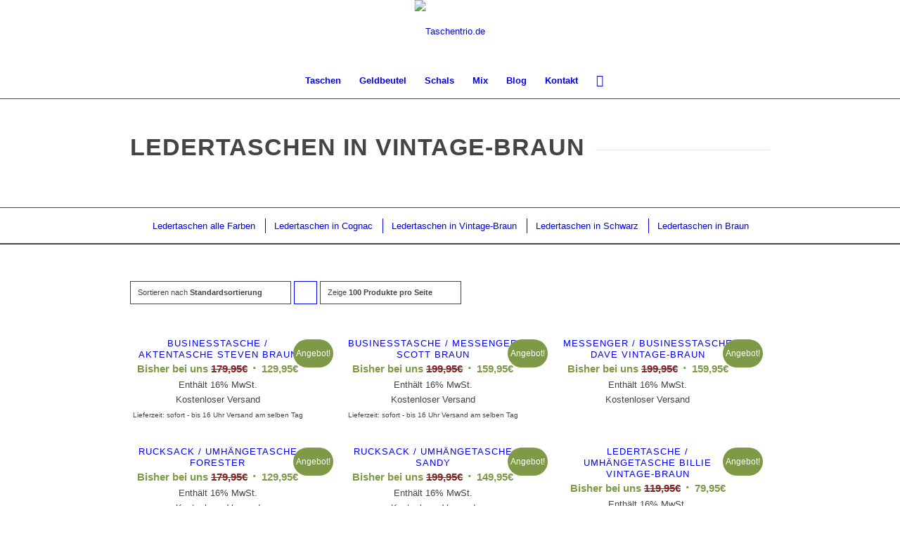

--- FILE ---
content_type: text/html; charset=UTF-8
request_url: https://taschentrio.de/ledertaschen/ledertaschen-in-vintage-braun/
body_size: 21833
content:
<!DOCTYPE html>
<html lang="de" prefix="og: http://ogp.me/ns#" class="html_stretched responsive av-preloader-disabled av-default-lightbox  html_header_top html_logo_center html_bottom_nav_header html_menu_right html_slim html_header_sticky_disabled html_header_shrinking_disabled html_mobile_menu_phone html_header_searchicon html_content_align_center html_header_unstick_top html_header_stretch html_minimal_header html_av-submenu-hidden html_av-submenu-display-click html_av-overlay-side html_av-overlay-side-classic html_av-submenu-clone html_entry_id_1325 av-no-preview html_text_menu_active ">
<head>
<meta charset="UTF-8" />


<!-- mobile setting -->
<meta name="viewport" content="width=device-width, initial-scale=1, maximum-scale=1">

<!-- Scripts/CSS and wp_head hook -->
<title>Ledertaschen in Vintage-Braun - Taschentrio.de</title>
<meta name='robots' content='max-image-preview:large' />

<!-- This site is optimized with the Yoast SEO Premium plugin v11.0 - https://yoast.com/wordpress/plugins/seo/ -->
<link rel="canonical" href="https://taschentrio.de/ledertaschen/ledertaschen-in-vintage-braun/" />
<meta property="og:locale" content="de_DE" />
<meta property="og:type" content="article" />
<meta property="og:title" content="Ledertaschen in Vintage-Braun - Taschentrio.de" />
<meta property="og:url" content="https://taschentrio.de/ledertaschen/ledertaschen-in-vintage-braun/" />
<meta property="og:site_name" content="Taschentrio.de" />
<meta name="twitter:card" content="summary_large_image" />
<meta name="twitter:title" content="Ledertaschen in Vintage-Braun - Taschentrio.de" />
<script type='application/ld+json' class='yoast-schema-graph yoast-schema-graph--main'>{"@context":"https://schema.org","@graph":[{"@type":"WebSite","@id":"https://taschentrio.de/#website","url":"https://taschentrio.de/","name":"Taschentrio.de","publisher":{"@id":"https://taschentrio.de/#organization"},"potentialAction":{"@type":"SearchAction","target":"https://taschentrio.de/?s={search_term_string}","query-input":"required name=search_term_string"}},{"@type":"WebPage","@id":"https://taschentrio.de/ledertaschen/ledertaschen-in-vintage-braun/#webpage","url":"https://taschentrio.de/ledertaschen/ledertaschen-in-vintage-braun/","inLanguage":"de","name":"Ledertaschen in Vintage-Braun - Taschentrio.de","isPartOf":{"@id":"https://taschentrio.de/#website"},"datePublished":"2018-07-27T21:35:04+02:00","dateModified":"2018-09-26T10:53:52+02:00"}]}</script>
<!-- / Yoast SEO Premium plugin. -->

<link rel="alternate" type="application/rss+xml" title="Taschentrio.de &raquo; Feed" href="https://taschentrio.de/feed/" />
<link rel="alternate" type="application/rss+xml" title="Taschentrio.de &raquo; Kommentar-Feed" href="https://taschentrio.de/comments/feed/" />

<!-- google webfont font replacement -->

			<script type='text/javascript'>
			if(!document.cookie.match(/aviaPrivacyGoogleWebfontsDisabled/)){
				(function() {
					var f = document.createElement('link');
					
					f.type 	= 'text/css';
					f.rel 	= 'stylesheet';
					f.href 	= '//fonts.googleapis.com/css?family=Open+Sans:400,600';
					f.id 	= 'avia-google-webfont';
					
					document.getElementsByTagName('head')[0].appendChild(f);
				})();
			}
			</script>
			<link rel='stylesheet' id='yarppWidgetCss-css' href='https://taschentrio.de/wp-content/plugins/yet-another-related-posts-plugin/style/widget.css?ver=6.4.7' type='text/css' media='all' />
<link rel='stylesheet' id='avia-woocommerce-css-css' href='https://taschentrio.de/wp-content/themes/enfold/config-woocommerce/woocommerce-mod.css?ver=6.4.7' type='text/css' media='all' />
<link rel='stylesheet' id='avia-grid-css' href='https://taschentrio.de/wp-content/themes/enfold/css/grid.css?ver=4.4.1' type='text/css' media='all' />
<link rel='stylesheet' id='avia-base-css' href='https://taschentrio.de/wp-content/themes/enfold/css/base.css?ver=4.4.1' type='text/css' media='all' />
<link rel='stylesheet' id='avia-layout-css' href='https://taschentrio.de/wp-content/themes/enfold/css/layout.css?ver=4.4.1' type='text/css' media='all' />
<link rel='stylesheet' id='avia-module-audioplayer-css' href='https://taschentrio.de/wp-content/themes/enfold/config-templatebuilder/avia-shortcodes/audio-player/audio-player.css?ver=6.4.7' type='text/css' media='all' />
<link rel='stylesheet' id='avia-module-blog-css' href='https://taschentrio.de/wp-content/themes/enfold/config-templatebuilder/avia-shortcodes/blog/blog.css?ver=6.4.7' type='text/css' media='all' />
<link rel='stylesheet' id='avia-module-postslider-css' href='https://taschentrio.de/wp-content/themes/enfold/config-templatebuilder/avia-shortcodes/postslider/postslider.css?ver=6.4.7' type='text/css' media='all' />
<link rel='stylesheet' id='avia-module-button-css' href='https://taschentrio.de/wp-content/themes/enfold/config-templatebuilder/avia-shortcodes/buttons/buttons.css?ver=6.4.7' type='text/css' media='all' />
<link rel='stylesheet' id='avia-module-buttonrow-css' href='https://taschentrio.de/wp-content/themes/enfold/config-templatebuilder/avia-shortcodes/buttonrow/buttonrow.css?ver=6.4.7' type='text/css' media='all' />
<link rel='stylesheet' id='avia-module-button-fullwidth-css' href='https://taschentrio.de/wp-content/themes/enfold/config-templatebuilder/avia-shortcodes/buttons_fullwidth/buttons_fullwidth.css?ver=6.4.7' type='text/css' media='all' />
<link rel='stylesheet' id='avia-module-catalogue-css' href='https://taschentrio.de/wp-content/themes/enfold/config-templatebuilder/avia-shortcodes/catalogue/catalogue.css?ver=6.4.7' type='text/css' media='all' />
<link rel='stylesheet' id='avia-module-comments-css' href='https://taschentrio.de/wp-content/themes/enfold/config-templatebuilder/avia-shortcodes/comments/comments.css?ver=6.4.7' type='text/css' media='all' />
<link rel='stylesheet' id='avia-module-contact-css' href='https://taschentrio.de/wp-content/themes/enfold/config-templatebuilder/avia-shortcodes/contact/contact.css?ver=6.4.7' type='text/css' media='all' />
<link rel='stylesheet' id='avia-module-slideshow-css' href='https://taschentrio.de/wp-content/themes/enfold/config-templatebuilder/avia-shortcodes/slideshow/slideshow.css?ver=6.4.7' type='text/css' media='all' />
<link rel='stylesheet' id='avia-module-slideshow-contentpartner-css' href='https://taschentrio.de/wp-content/themes/enfold/config-templatebuilder/avia-shortcodes/contentslider/contentslider.css?ver=6.4.7' type='text/css' media='all' />
<link rel='stylesheet' id='avia-module-countdown-css' href='https://taschentrio.de/wp-content/themes/enfold/config-templatebuilder/avia-shortcodes/countdown/countdown.css?ver=6.4.7' type='text/css' media='all' />
<link rel='stylesheet' id='avia-module-gallery-css' href='https://taschentrio.de/wp-content/themes/enfold/config-templatebuilder/avia-shortcodes/gallery/gallery.css?ver=6.4.7' type='text/css' media='all' />
<link rel='stylesheet' id='avia-module-gallery-hor-css' href='https://taschentrio.de/wp-content/themes/enfold/config-templatebuilder/avia-shortcodes/gallery_horizontal/gallery_horizontal.css?ver=6.4.7' type='text/css' media='all' />
<link rel='stylesheet' id='avia-module-maps-css' href='https://taschentrio.de/wp-content/themes/enfold/config-templatebuilder/avia-shortcodes/google_maps/google_maps.css?ver=6.4.7' type='text/css' media='all' />
<link rel='stylesheet' id='avia-module-gridrow-css' href='https://taschentrio.de/wp-content/themes/enfold/config-templatebuilder/avia-shortcodes/grid_row/grid_row.css?ver=6.4.7' type='text/css' media='all' />
<link rel='stylesheet' id='avia-module-heading-css' href='https://taschentrio.de/wp-content/themes/enfold/config-templatebuilder/avia-shortcodes/heading/heading.css?ver=6.4.7' type='text/css' media='all' />
<link rel='stylesheet' id='avia-module-rotator-css' href='https://taschentrio.de/wp-content/themes/enfold/config-templatebuilder/avia-shortcodes/headline_rotator/headline_rotator.css?ver=6.4.7' type='text/css' media='all' />
<link rel='stylesheet' id='avia-module-hr-css' href='https://taschentrio.de/wp-content/themes/enfold/config-templatebuilder/avia-shortcodes/hr/hr.css?ver=6.4.7' type='text/css' media='all' />
<link rel='stylesheet' id='avia-module-icon-css' href='https://taschentrio.de/wp-content/themes/enfold/config-templatebuilder/avia-shortcodes/icon/icon.css?ver=6.4.7' type='text/css' media='all' />
<link rel='stylesheet' id='avia-module-iconbox-css' href='https://taschentrio.de/wp-content/themes/enfold/config-templatebuilder/avia-shortcodes/iconbox/iconbox.css?ver=6.4.7' type='text/css' media='all' />
<link rel='stylesheet' id='avia-module-iconlist-css' href='https://taschentrio.de/wp-content/themes/enfold/config-templatebuilder/avia-shortcodes/iconlist/iconlist.css?ver=6.4.7' type='text/css' media='all' />
<link rel='stylesheet' id='avia-module-image-css' href='https://taschentrio.de/wp-content/themes/enfold/config-templatebuilder/avia-shortcodes/image/image.css?ver=6.4.7' type='text/css' media='all' />
<link rel='stylesheet' id='avia-module-hotspot-css' href='https://taschentrio.de/wp-content/themes/enfold/config-templatebuilder/avia-shortcodes/image_hotspots/image_hotspots.css?ver=6.4.7' type='text/css' media='all' />
<link rel='stylesheet' id='avia-module-magazine-css' href='https://taschentrio.de/wp-content/themes/enfold/config-templatebuilder/avia-shortcodes/magazine/magazine.css?ver=6.4.7' type='text/css' media='all' />
<link rel='stylesheet' id='avia-module-masonry-css' href='https://taschentrio.de/wp-content/themes/enfold/config-templatebuilder/avia-shortcodes/masonry_entries/masonry_entries.css?ver=6.4.7' type='text/css' media='all' />
<link rel='stylesheet' id='avia-siteloader-css' href='https://taschentrio.de/wp-content/themes/enfold/css/avia-snippet-site-preloader.css?ver=6.4.7' type='text/css' media='all' />
<link rel='stylesheet' id='avia-module-menu-css' href='https://taschentrio.de/wp-content/themes/enfold/config-templatebuilder/avia-shortcodes/menu/menu.css?ver=6.4.7' type='text/css' media='all' />
<link rel='stylesheet' id='avia-modfule-notification-css' href='https://taschentrio.de/wp-content/themes/enfold/config-templatebuilder/avia-shortcodes/notification/notification.css?ver=6.4.7' type='text/css' media='all' />
<link rel='stylesheet' id='avia-module-numbers-css' href='https://taschentrio.de/wp-content/themes/enfold/config-templatebuilder/avia-shortcodes/numbers/numbers.css?ver=6.4.7' type='text/css' media='all' />
<link rel='stylesheet' id='avia-module-portfolio-css' href='https://taschentrio.de/wp-content/themes/enfold/config-templatebuilder/avia-shortcodes/portfolio/portfolio.css?ver=6.4.7' type='text/css' media='all' />
<link rel='stylesheet' id='avia-module-progress-bar-css' href='https://taschentrio.de/wp-content/themes/enfold/config-templatebuilder/avia-shortcodes/progressbar/progressbar.css?ver=6.4.7' type='text/css' media='all' />
<link rel='stylesheet' id='avia-module-promobox-css' href='https://taschentrio.de/wp-content/themes/enfold/config-templatebuilder/avia-shortcodes/promobox/promobox.css?ver=6.4.7' type='text/css' media='all' />
<link rel='stylesheet' id='avia-module-slideshow-accordion-css' href='https://taschentrio.de/wp-content/themes/enfold/config-templatebuilder/avia-shortcodes/slideshow_accordion/slideshow_accordion.css?ver=6.4.7' type='text/css' media='all' />
<link rel='stylesheet' id='avia-module-slideshow-feature-image-css' href='https://taschentrio.de/wp-content/themes/enfold/config-templatebuilder/avia-shortcodes/slideshow_feature_image/slideshow_feature_image.css?ver=6.4.7' type='text/css' media='all' />
<link rel='stylesheet' id='avia-module-slideshow-fullsize-css' href='https://taschentrio.de/wp-content/themes/enfold/config-templatebuilder/avia-shortcodes/slideshow_fullsize/slideshow_fullsize.css?ver=6.4.7' type='text/css' media='all' />
<link rel='stylesheet' id='avia-module-slideshow-fullscreen-css' href='https://taschentrio.de/wp-content/themes/enfold/config-templatebuilder/avia-shortcodes/slideshow_fullscreen/slideshow_fullscreen.css?ver=6.4.7' type='text/css' media='all' />
<link rel='stylesheet' id='avia-module-slideshow-ls-css' href='https://taschentrio.de/wp-content/themes/enfold/config-templatebuilder/avia-shortcodes/slideshow_layerslider/slideshow_layerslider.css?ver=6.4.7' type='text/css' media='all' />
<link rel='stylesheet' id='avia-module-social-css' href='https://taschentrio.de/wp-content/themes/enfold/config-templatebuilder/avia-shortcodes/social_share/social_share.css?ver=6.4.7' type='text/css' media='all' />
<link rel='stylesheet' id='avia-module-tabsection-css' href='https://taschentrio.de/wp-content/themes/enfold/config-templatebuilder/avia-shortcodes/tab_section/tab_section.css?ver=6.4.7' type='text/css' media='all' />
<link rel='stylesheet' id='avia-module-table-css' href='https://taschentrio.de/wp-content/themes/enfold/config-templatebuilder/avia-shortcodes/table/table.css?ver=6.4.7' type='text/css' media='all' />
<link rel='stylesheet' id='avia-module-tabs-css' href='https://taschentrio.de/wp-content/themes/enfold/config-templatebuilder/avia-shortcodes/tabs/tabs.css?ver=6.4.7' type='text/css' media='all' />
<link rel='stylesheet' id='avia-module-team-css' href='https://taschentrio.de/wp-content/themes/enfold/config-templatebuilder/avia-shortcodes/team/team.css?ver=6.4.7' type='text/css' media='all' />
<link rel='stylesheet' id='avia-module-testimonials-css' href='https://taschentrio.de/wp-content/themes/enfold/config-templatebuilder/avia-shortcodes/testimonials/testimonials.css?ver=6.4.7' type='text/css' media='all' />
<link rel='stylesheet' id='avia-module-timeline-css' href='https://taschentrio.de/wp-content/themes/enfold/config-templatebuilder/avia-shortcodes/timeline/timeline.css?ver=6.4.7' type='text/css' media='all' />
<link rel='stylesheet' id='avia-module-toggles-css' href='https://taschentrio.de/wp-content/themes/enfold/config-templatebuilder/avia-shortcodes/toggles/toggles.css?ver=6.4.7' type='text/css' media='all' />
<link rel='stylesheet' id='avia-module-video-css' href='https://taschentrio.de/wp-content/themes/enfold/config-templatebuilder/avia-shortcodes/video/video.css?ver=6.4.7' type='text/css' media='all' />
<link rel='stylesheet' id='wp-block-library-css' href='https://taschentrio.de/wp-includes/css/dist/block-library/style.min.css?ver=6.4.7' type='text/css' media='all' />
<link rel='stylesheet' id='wc-block-style-css' href='https://taschentrio.de/wp-content/plugins/woocommerce/assets/css/blocks/style.css?ver=3.6.7' type='text/css' media='all' />
<link rel='stylesheet' id='ivole-frontend-css-css' href='https://taschentrio.de/wp-content/plugins/customer-reviews-woocommerce/css/frontend.css' type='text/css' media='all' />
<link rel='stylesheet' id='ivole-reviews-grid-css' href='https://taschentrio.de/wp-content/plugins/customer-reviews-woocommerce/css/reviews-grid.css?ver=3.61' type='text/css' media='all' />
<style id='classic-theme-styles-inline-css' type='text/css'>
/*! This file is auto-generated */
.wp-block-button__link{color:#fff;background-color:#32373c;border-radius:9999px;box-shadow:none;text-decoration:none;padding:calc(.667em + 2px) calc(1.333em + 2px);font-size:1.125em}.wp-block-file__button{background:#32373c;color:#fff;text-decoration:none}
</style>
<style id='global-styles-inline-css' type='text/css'>
body{--wp--preset--color--black: #000000;--wp--preset--color--cyan-bluish-gray: #abb8c3;--wp--preset--color--white: #ffffff;--wp--preset--color--pale-pink: #f78da7;--wp--preset--color--vivid-red: #cf2e2e;--wp--preset--color--luminous-vivid-orange: #ff6900;--wp--preset--color--luminous-vivid-amber: #fcb900;--wp--preset--color--light-green-cyan: #7bdcb5;--wp--preset--color--vivid-green-cyan: #00d084;--wp--preset--color--pale-cyan-blue: #8ed1fc;--wp--preset--color--vivid-cyan-blue: #0693e3;--wp--preset--color--vivid-purple: #9b51e0;--wp--preset--gradient--vivid-cyan-blue-to-vivid-purple: linear-gradient(135deg,rgba(6,147,227,1) 0%,rgb(155,81,224) 100%);--wp--preset--gradient--light-green-cyan-to-vivid-green-cyan: linear-gradient(135deg,rgb(122,220,180) 0%,rgb(0,208,130) 100%);--wp--preset--gradient--luminous-vivid-amber-to-luminous-vivid-orange: linear-gradient(135deg,rgba(252,185,0,1) 0%,rgba(255,105,0,1) 100%);--wp--preset--gradient--luminous-vivid-orange-to-vivid-red: linear-gradient(135deg,rgba(255,105,0,1) 0%,rgb(207,46,46) 100%);--wp--preset--gradient--very-light-gray-to-cyan-bluish-gray: linear-gradient(135deg,rgb(238,238,238) 0%,rgb(169,184,195) 100%);--wp--preset--gradient--cool-to-warm-spectrum: linear-gradient(135deg,rgb(74,234,220) 0%,rgb(151,120,209) 20%,rgb(207,42,186) 40%,rgb(238,44,130) 60%,rgb(251,105,98) 80%,rgb(254,248,76) 100%);--wp--preset--gradient--blush-light-purple: linear-gradient(135deg,rgb(255,206,236) 0%,rgb(152,150,240) 100%);--wp--preset--gradient--blush-bordeaux: linear-gradient(135deg,rgb(254,205,165) 0%,rgb(254,45,45) 50%,rgb(107,0,62) 100%);--wp--preset--gradient--luminous-dusk: linear-gradient(135deg,rgb(255,203,112) 0%,rgb(199,81,192) 50%,rgb(65,88,208) 100%);--wp--preset--gradient--pale-ocean: linear-gradient(135deg,rgb(255,245,203) 0%,rgb(182,227,212) 50%,rgb(51,167,181) 100%);--wp--preset--gradient--electric-grass: linear-gradient(135deg,rgb(202,248,128) 0%,rgb(113,206,126) 100%);--wp--preset--gradient--midnight: linear-gradient(135deg,rgb(2,3,129) 0%,rgb(40,116,252) 100%);--wp--preset--font-size--small: 13px;--wp--preset--font-size--medium: 20px;--wp--preset--font-size--large: 36px;--wp--preset--font-size--x-large: 42px;--wp--preset--spacing--20: 0.44rem;--wp--preset--spacing--30: 0.67rem;--wp--preset--spacing--40: 1rem;--wp--preset--spacing--50: 1.5rem;--wp--preset--spacing--60: 2.25rem;--wp--preset--spacing--70: 3.38rem;--wp--preset--spacing--80: 5.06rem;--wp--preset--shadow--natural: 6px 6px 9px rgba(0, 0, 0, 0.2);--wp--preset--shadow--deep: 12px 12px 50px rgba(0, 0, 0, 0.4);--wp--preset--shadow--sharp: 6px 6px 0px rgba(0, 0, 0, 0.2);--wp--preset--shadow--outlined: 6px 6px 0px -3px rgba(255, 255, 255, 1), 6px 6px rgba(0, 0, 0, 1);--wp--preset--shadow--crisp: 6px 6px 0px rgba(0, 0, 0, 1);}:where(.is-layout-flex){gap: 0.5em;}:where(.is-layout-grid){gap: 0.5em;}body .is-layout-flow > .alignleft{float: left;margin-inline-start: 0;margin-inline-end: 2em;}body .is-layout-flow > .alignright{float: right;margin-inline-start: 2em;margin-inline-end: 0;}body .is-layout-flow > .aligncenter{margin-left: auto !important;margin-right: auto !important;}body .is-layout-constrained > .alignleft{float: left;margin-inline-start: 0;margin-inline-end: 2em;}body .is-layout-constrained > .alignright{float: right;margin-inline-start: 2em;margin-inline-end: 0;}body .is-layout-constrained > .aligncenter{margin-left: auto !important;margin-right: auto !important;}body .is-layout-constrained > :where(:not(.alignleft):not(.alignright):not(.alignfull)){max-width: var(--wp--style--global--content-size);margin-left: auto !important;margin-right: auto !important;}body .is-layout-constrained > .alignwide{max-width: var(--wp--style--global--wide-size);}body .is-layout-flex{display: flex;}body .is-layout-flex{flex-wrap: wrap;align-items: center;}body .is-layout-flex > *{margin: 0;}body .is-layout-grid{display: grid;}body .is-layout-grid > *{margin: 0;}:where(.wp-block-columns.is-layout-flex){gap: 2em;}:where(.wp-block-columns.is-layout-grid){gap: 2em;}:where(.wp-block-post-template.is-layout-flex){gap: 1.25em;}:where(.wp-block-post-template.is-layout-grid){gap: 1.25em;}.has-black-color{color: var(--wp--preset--color--black) !important;}.has-cyan-bluish-gray-color{color: var(--wp--preset--color--cyan-bluish-gray) !important;}.has-white-color{color: var(--wp--preset--color--white) !important;}.has-pale-pink-color{color: var(--wp--preset--color--pale-pink) !important;}.has-vivid-red-color{color: var(--wp--preset--color--vivid-red) !important;}.has-luminous-vivid-orange-color{color: var(--wp--preset--color--luminous-vivid-orange) !important;}.has-luminous-vivid-amber-color{color: var(--wp--preset--color--luminous-vivid-amber) !important;}.has-light-green-cyan-color{color: var(--wp--preset--color--light-green-cyan) !important;}.has-vivid-green-cyan-color{color: var(--wp--preset--color--vivid-green-cyan) !important;}.has-pale-cyan-blue-color{color: var(--wp--preset--color--pale-cyan-blue) !important;}.has-vivid-cyan-blue-color{color: var(--wp--preset--color--vivid-cyan-blue) !important;}.has-vivid-purple-color{color: var(--wp--preset--color--vivid-purple) !important;}.has-black-background-color{background-color: var(--wp--preset--color--black) !important;}.has-cyan-bluish-gray-background-color{background-color: var(--wp--preset--color--cyan-bluish-gray) !important;}.has-white-background-color{background-color: var(--wp--preset--color--white) !important;}.has-pale-pink-background-color{background-color: var(--wp--preset--color--pale-pink) !important;}.has-vivid-red-background-color{background-color: var(--wp--preset--color--vivid-red) !important;}.has-luminous-vivid-orange-background-color{background-color: var(--wp--preset--color--luminous-vivid-orange) !important;}.has-luminous-vivid-amber-background-color{background-color: var(--wp--preset--color--luminous-vivid-amber) !important;}.has-light-green-cyan-background-color{background-color: var(--wp--preset--color--light-green-cyan) !important;}.has-vivid-green-cyan-background-color{background-color: var(--wp--preset--color--vivid-green-cyan) !important;}.has-pale-cyan-blue-background-color{background-color: var(--wp--preset--color--pale-cyan-blue) !important;}.has-vivid-cyan-blue-background-color{background-color: var(--wp--preset--color--vivid-cyan-blue) !important;}.has-vivid-purple-background-color{background-color: var(--wp--preset--color--vivid-purple) !important;}.has-black-border-color{border-color: var(--wp--preset--color--black) !important;}.has-cyan-bluish-gray-border-color{border-color: var(--wp--preset--color--cyan-bluish-gray) !important;}.has-white-border-color{border-color: var(--wp--preset--color--white) !important;}.has-pale-pink-border-color{border-color: var(--wp--preset--color--pale-pink) !important;}.has-vivid-red-border-color{border-color: var(--wp--preset--color--vivid-red) !important;}.has-luminous-vivid-orange-border-color{border-color: var(--wp--preset--color--luminous-vivid-orange) !important;}.has-luminous-vivid-amber-border-color{border-color: var(--wp--preset--color--luminous-vivid-amber) !important;}.has-light-green-cyan-border-color{border-color: var(--wp--preset--color--light-green-cyan) !important;}.has-vivid-green-cyan-border-color{border-color: var(--wp--preset--color--vivid-green-cyan) !important;}.has-pale-cyan-blue-border-color{border-color: var(--wp--preset--color--pale-cyan-blue) !important;}.has-vivid-cyan-blue-border-color{border-color: var(--wp--preset--color--vivid-cyan-blue) !important;}.has-vivid-purple-border-color{border-color: var(--wp--preset--color--vivid-purple) !important;}.has-vivid-cyan-blue-to-vivid-purple-gradient-background{background: var(--wp--preset--gradient--vivid-cyan-blue-to-vivid-purple) !important;}.has-light-green-cyan-to-vivid-green-cyan-gradient-background{background: var(--wp--preset--gradient--light-green-cyan-to-vivid-green-cyan) !important;}.has-luminous-vivid-amber-to-luminous-vivid-orange-gradient-background{background: var(--wp--preset--gradient--luminous-vivid-amber-to-luminous-vivid-orange) !important;}.has-luminous-vivid-orange-to-vivid-red-gradient-background{background: var(--wp--preset--gradient--luminous-vivid-orange-to-vivid-red) !important;}.has-very-light-gray-to-cyan-bluish-gray-gradient-background{background: var(--wp--preset--gradient--very-light-gray-to-cyan-bluish-gray) !important;}.has-cool-to-warm-spectrum-gradient-background{background: var(--wp--preset--gradient--cool-to-warm-spectrum) !important;}.has-blush-light-purple-gradient-background{background: var(--wp--preset--gradient--blush-light-purple) !important;}.has-blush-bordeaux-gradient-background{background: var(--wp--preset--gradient--blush-bordeaux) !important;}.has-luminous-dusk-gradient-background{background: var(--wp--preset--gradient--luminous-dusk) !important;}.has-pale-ocean-gradient-background{background: var(--wp--preset--gradient--pale-ocean) !important;}.has-electric-grass-gradient-background{background: var(--wp--preset--gradient--electric-grass) !important;}.has-midnight-gradient-background{background: var(--wp--preset--gradient--midnight) !important;}.has-small-font-size{font-size: var(--wp--preset--font-size--small) !important;}.has-medium-font-size{font-size: var(--wp--preset--font-size--medium) !important;}.has-large-font-size{font-size: var(--wp--preset--font-size--large) !important;}.has-x-large-font-size{font-size: var(--wp--preset--font-size--x-large) !important;}
.wp-block-navigation a:where(:not(.wp-element-button)){color: inherit;}
:where(.wp-block-post-template.is-layout-flex){gap: 1.25em;}:where(.wp-block-post-template.is-layout-grid){gap: 1.25em;}
:where(.wp-block-columns.is-layout-flex){gap: 2em;}:where(.wp-block-columns.is-layout-grid){gap: 2em;}
.wp-block-pullquote{font-size: 1.5em;line-height: 1.6;}
</style>
<link rel='stylesheet' id='woo_discount_rules_front_end-css' href='https://taschentrio.de/wp-content/plugins/woo-discount-rules/assets/css/woo_discount_rules.css?ver=1.7.17' type='text/css' media='all' />
<style id='woocommerce-inline-inline-css' type='text/css'>
.woocommerce form .form-row .required { visibility: visible; }
</style>
<link rel='stylesheet' id='paypalplus-woocommerce-front-css' href='https://taschentrio.de/wp-content/plugins/woo-paypalplus/public/css/front.min.css?ver=1563183503' type='text/css' media='screen' />
<link rel='stylesheet' id='wc-composite-css-css' href='https://taschentrio.de/wp-content/plugins/woocommerce-composite-products/assets/css/wc-composite-styles.css?ver=3.13.11' type='text/css' media='all' />
<link rel='stylesheet' id='wc-gateway-ppec-frontend-cart-css' href='https://taschentrio.de/wp-content/plugins/woocommerce-gateway-paypal-express-checkout/assets/css/wc-gateway-ppec-frontend-cart.css?ver=6.4.7' type='text/css' media='all' />
<link rel='stylesheet' id='avia-scs-css' href='https://taschentrio.de/wp-content/themes/enfold/css/shortcodes.css?ver=4.4.1' type='text/css' media='all' />
<link rel='stylesheet' id='avia-popup-css-css' href='https://taschentrio.de/wp-content/themes/enfold/js/aviapopup/magnific-popup.css?ver=4.4.1' type='text/css' media='screen' />
<link rel='stylesheet' id='avia-lightbox-css' href='https://taschentrio.de/wp-content/themes/enfold/css/avia-snippet-lightbox.css?ver=4.4.1' type='text/css' media='screen' />
<link rel='stylesheet' id='avia-widget-css-css' href='https://taschentrio.de/wp-content/themes/enfold/css/avia-snippet-widget.css?ver=4.4.1' type='text/css' media='screen' />
<link rel='stylesheet' id='avia-dynamic-css' href='https://taschentrio.de/wp-content/uploads/dynamic_avia/enfold.css?ver=5bd7042591e70' type='text/css' media='all' />
<link rel='stylesheet' id='avia-custom-css' href='https://taschentrio.de/wp-content/themes/enfold/css/custom.css?ver=4.4.1' type='text/css' media='all' />
<link rel='stylesheet' id='woocommerce-de_frontend_styles-css' href='https://taschentrio.de/wp-content/plugins/woocommerce-german-market/css/frontend.min.css?ver=3.8' type='text/css' media='all' />
<link rel='stylesheet' id='cmplz-cookie-css' href='https://taschentrio.de/wp-content/plugins/complianz-gdpr/assets/css/cookieconsent.min.css?ver=4.7.2' type='text/css' media='all' />
<script type="text/javascript" src="https://taschentrio.de/wp-includes/js/jquery/jquery.min.js?ver=3.7.1" id="jquery-core-js"></script>
<script type="text/javascript" id="woocommerce_de_frontend-js-extra">
/* <![CDATA[ */
var sepa_ajax_object = {"ajax_url":"https:\/\/taschentrio.de\/wp-admin\/admin-ajax.php","nonce":"829c4156d0"};
var woocommerce_remove_updated_totals = "0";
var woocommerce_payment_update = "1";
/* ]]> */
</script>
<script type="text/javascript" src="https://taschentrio.de/wp-content/plugins/woocommerce-german-market/js/WooCommerce-German-Market-Frontend.min.js?ver=3.8" id="woocommerce_de_frontend-js"></script>
<link rel="https://api.w.org/" href="https://taschentrio.de/wp-json/" /><link rel="alternate" type="application/json" href="https://taschentrio.de/wp-json/wp/v2/pages/1325" /><link rel="EditURI" type="application/rsd+xml" title="RSD" href="https://taschentrio.de/xmlrpc.php?rsd" />
<meta name="generator" content="WordPress 6.4.7" />
<meta name="generator" content="WooCommerce 3.6.7" />
<link rel='shortlink' href='https://taschentrio.de/?p=1325' />
<link rel="alternate" type="application/json+oembed" href="https://taschentrio.de/wp-json/oembed/1.0/embed?url=https%3A%2F%2Ftaschentrio.de%2Fledertaschen%2Fledertaschen-in-vintage-braun%2F" />
<link rel="alternate" type="text/xml+oembed" href="https://taschentrio.de/wp-json/oembed/1.0/embed?url=https%3A%2F%2Ftaschentrio.de%2Fledertaschen%2Fledertaschen-in-vintage-braun%2F&#038;format=xml" />

<!-- This website runs the Product Feed PRO for WooCommerce by AdTribes.io plugin -->
<script type="text/javascript">
(function(url){
	if(/(?:Chrome\/26\.0\.1410\.63 Safari\/537\.31|WordfenceTestMonBot)/.test(navigator.userAgent)){ return; }
	var addEvent = function(evt, handler) {
		if (window.addEventListener) {
			document.addEventListener(evt, handler, false);
		} else if (window.attachEvent) {
			document.attachEvent('on' + evt, handler);
		}
	};
	var removeEvent = function(evt, handler) {
		if (window.removeEventListener) {
			document.removeEventListener(evt, handler, false);
		} else if (window.detachEvent) {
			document.detachEvent('on' + evt, handler);
		}
	};
	var evts = 'contextmenu dblclick drag dragend dragenter dragleave dragover dragstart drop keydown keypress keyup mousedown mousemove mouseout mouseover mouseup mousewheel scroll'.split(' ');
	var logHuman = function() {
		if (window.wfLogHumanRan) { return; }
		window.wfLogHumanRan = true;
		var wfscr = document.createElement('script');
		wfscr.type = 'text/javascript';
		wfscr.async = true;
		wfscr.src = url + '&r=' + Math.random();
		(document.getElementsByTagName('head')[0]||document.getElementsByTagName('body')[0]).appendChild(wfscr);
		for (var i = 0; i < evts.length; i++) {
			removeEvent(evts[i], logHuman);
		}
	};
	for (var i = 0; i < evts.length; i++) {
		addEvent(evts[i], logHuman);
	}
})('//taschentrio.de/?wordfence_lh=1&hid=723A83D5D5DD14919A92364332C7D8E2');
</script><meta name="referrer" content="always"/><link rel="profile" href="http://gmpg.org/xfn/11" />
<link rel="alternate" type="application/rss+xml" title="Taschentrio.de RSS2 Feed" href="https://taschentrio.de/feed/" />
<link rel="pingback" href="https://taschentrio.de/xmlrpc.php" />
<!--[if lt IE 9]><script src="https://taschentrio.de/wp-content/themes/enfold/js/html5shiv.js"></script><![endif]-->
<link rel="icon" href="http://taschentrio.de/wp-content/uploads/2018/09/favicon.ico" type="image/x-icon">
	<noscript><style>.woocommerce-product-gallery{ opacity: 1 !important; }</style></noscript>
	<script>
                // Set to the same value as the web property used on the site
                var gaProperty = "UA-122906200-1 ";
        
                // Disable tracking if the opt-out cookie exists.
                var disableStr = "ga-disable-" + gaProperty;
                if (document.cookie.indexOf(disableStr + "=true") > -1) {
                  window[disableStr] = true;
                }
        
                // Opt-out function
                function gaOptout() {
                var expDate = new Date;
                expDate.setMonth(expDate.getMonth() + 26);
                  document.cookie = disableStr + "=true; expires="+expDate.toGMTString()+";path=/";
                  window[disableStr] = true;
                }
                </script><script async src="https://www.googletagmanager.com/gtag/js?id=UA-122906200-1 "></script>
                <script>
                  window.dataLayer = window.dataLayer || [];
                  function gtag(){dataLayer.push(arguments);}
                  gtag("js", new Date());
                  gtag("config", "UA-122906200-1 ",{"anonymize_ip":true, "cookie_domain":"auto"});
                </script>
                <script>(window.gaDevIds=window.gaDevIds||[]).push('5CDcaG');</script>
<!-- To speed up the rendering and to display the site as fast as possible to the user we include some styles and scripts for above the fold content inline -->
<script type="text/javascript">'use strict';var avia_is_mobile=!1;if(/Android|webOS|iPhone|iPad|iPod|BlackBerry|IEMobile|Opera Mini/i.test(navigator.userAgent)&&'ontouchstart' in document.documentElement){avia_is_mobile=!0;document.documentElement.className+=' avia_mobile '}
else{document.documentElement.className+=' avia_desktop '};document.documentElement.className+=' js_active ';(function(){var e=['-webkit-','-moz-','-ms-',''],n='';for(var t in e){if(e[t]+'transform' in document.documentElement.style){document.documentElement.className+=' avia_transform ';n=e[t]+'transform'};if(e[t]+'perspective' in document.documentElement.style)document.documentElement.className+=' avia_transform3d '};if(typeof document.getElementsByClassName=='function'&&typeof document.documentElement.getBoundingClientRect=='function'&&avia_is_mobile==!1){if(n&&window.innerHeight>0){setTimeout(function(){var e=0,o={},a=0,t=document.getElementsByClassName('av-parallax'),i=window.pageYOffset||document.documentElement.scrollTop;for(e=0;e<t.length;e++){t[e].style.top='0px';o=t[e].getBoundingClientRect();a=Math.ceil((window.innerHeight+i-o.top)*0.3);t[e].style[n]='translate(0px, '+a+'px)';t[e].style.top='auto';t[e].className+=' enabled-parallax '}},50)}}})();</script><style type='text/css'>
@font-face {font-family: 'entypo-fontello'; font-weight: normal; font-style: normal;
src: url('https://taschentrio.de/wp-content/themes/enfold/config-templatebuilder/avia-template-builder/assets/fonts/entypo-fontello.eot');
src: url('https://taschentrio.de/wp-content/themes/enfold/config-templatebuilder/avia-template-builder/assets/fonts/entypo-fontello.eot?#iefix') format('embedded-opentype'), 
url('https://taschentrio.de/wp-content/themes/enfold/config-templatebuilder/avia-template-builder/assets/fonts/entypo-fontello.woff') format('woff'), 
url('https://taschentrio.de/wp-content/themes/enfold/config-templatebuilder/avia-template-builder/assets/fonts/entypo-fontello.ttf') format('truetype'), 
url('https://taschentrio.de/wp-content/themes/enfold/config-templatebuilder/avia-template-builder/assets/fonts/entypo-fontello.svg#entypo-fontello') format('svg');
} #top .avia-font-entypo-fontello, body .avia-font-entypo-fontello, html body [data-av_iconfont='entypo-fontello']:before{ font-family: 'entypo-fontello'; }
</style>

<!--
Debugging Info for Theme support: 

Theme: Enfold
Version: 4.4.1
Installed: enfold
AviaFramework Version: 4.7
AviaBuilder Version: 0.9.5
aviaElementManager Version: 1.0.1
ML:512-PU:59-PLA:29
WP:6.4.7
Compress: CSS:all theme files - JS:all theme files
Updates: disabled
PLAu:27
--><script data-dont-merge="">(function(){function iv(a){if(a.nodeName=='SOURCE'){a = a.nextSibling;}if(typeof a !== 'object' || a === null || typeof a.getBoundingClientRect!=='function'){return false}var b=a.getBoundingClientRect();return((a.innerHeight||a.clientHeight)>0&&b.bottom+50>=0&&b.right+50>=0&&b.top-50<=(window.innerHeight||document.documentElement.clientHeight)&&b.left-50<=(window.innerWidth||document.documentElement.clientWidth))}function ll(){var a=document.querySelectorAll('[data-swift-image-lazyload]');for(var i in a){if(iv(a[i])){a[i].onload=function(){window.dispatchEvent(new Event('resize'));};try{if(a[i].nodeName == 'IMG'){a[i].setAttribute('src',(typeof a[i].dataset.src != 'undefined' ? a[i].dataset.src : a[i].src))};a[i].setAttribute('srcset',a[i].dataset.srcset);a[i].setAttribute('style',a[i].dataset.style);a[i].removeAttribute('data-swift-image-lazyload')}catch(e){}}}requestAnimationFrame(ll)}var fire=function(){window.removeEventListener("touchstart",fire);window.removeEventListener("scroll",fire);document.removeEventListener("mousemove",fire);requestAnimationFrame(ll)};window.addEventListener("touchstart",fire,true);window.addEventListener("scroll",fire,true);document.addEventListener("mousemove",fire);})();</script><style id="wpforms-css-vars-root">
				:root {
					--wpforms-field-border-radius: 3px;
--wpforms-field-border-style: solid;
--wpforms-field-border-size: 1px;
--wpforms-field-background-color: #ffffff;
--wpforms-field-border-color: rgba( 0, 0, 0, 0.25 );
--wpforms-field-border-color-spare: rgba( 0, 0, 0, 0.25 );
--wpforms-field-text-color: rgba( 0, 0, 0, 0.7 );
--wpforms-field-menu-color: #ffffff;
--wpforms-label-color: rgba( 0, 0, 0, 0.85 );
--wpforms-label-sublabel-color: rgba( 0, 0, 0, 0.55 );
--wpforms-label-error-color: #d63637;
--wpforms-button-border-radius: 3px;
--wpforms-button-border-style: none;
--wpforms-button-border-size: 1px;
--wpforms-button-background-color: #066aab;
--wpforms-button-border-color: #066aab;
--wpforms-button-text-color: #ffffff;
--wpforms-page-break-color: #066aab;
--wpforms-background-image: none;
--wpforms-background-position: center center;
--wpforms-background-repeat: no-repeat;
--wpforms-background-size: cover;
--wpforms-background-width: 100px;
--wpforms-background-height: 100px;
--wpforms-background-color: rgba( 0, 0, 0, 0 );
--wpforms-background-url: none;
--wpforms-container-padding: 0px;
--wpforms-container-border-style: none;
--wpforms-container-border-width: 1px;
--wpforms-container-border-color: #000000;
--wpforms-container-border-radius: 3px;
--wpforms-field-size-input-height: 43px;
--wpforms-field-size-input-spacing: 15px;
--wpforms-field-size-font-size: 16px;
--wpforms-field-size-line-height: 19px;
--wpforms-field-size-padding-h: 14px;
--wpforms-field-size-checkbox-size: 16px;
--wpforms-field-size-sublabel-spacing: 5px;
--wpforms-field-size-icon-size: 1;
--wpforms-label-size-font-size: 16px;
--wpforms-label-size-line-height: 19px;
--wpforms-label-size-sublabel-font-size: 14px;
--wpforms-label-size-sublabel-line-height: 17px;
--wpforms-button-size-font-size: 17px;
--wpforms-button-size-height: 41px;
--wpforms-button-size-padding-h: 15px;
--wpforms-button-size-margin-top: 10px;
--wpforms-container-shadow-size-box-shadow: none;

				}
			</style>	
	<meta name="p:domain_verify" content="d19c1f41bc2580487746738a4825191b"/> 

</head>




<body data-cmplz=1 id="top" class="page-template-default page page-id-1325 page-child parent-pageid-1275  rtl_columns stretched open_sans woocommerce-no-js" itemscope="itemscope" itemtype="https://schema.org/WebPage" >

	
	<div id='wrap_all'>

	
<header id='header' class='all_colors header_color light_bg_color  av_header_top av_logo_center av_bottom_nav_header av_menu_right av_slim av_header_sticky_disabled av_header_shrinking_disabled av_header_stretch av_mobile_menu_phone av_header_searchicon av_header_unstick_top av_minimal_header av_alternate_logo_active av_header_border_disabled'  role="banner" itemscope="itemscope" itemtype="https://schema.org/WPHeader" >

		<div  id='header_main' class='container_wrap container_wrap_logo'>
	
        <ul  class = 'menu-item cart_dropdown ' data-success='wurde zum Warenkorb hinzugefügt'><li class='cart_dropdown_first'><a class='cart_dropdown_link' href='https://taschentrio.de/cart/'><span aria-hidden='true' data-av_icon='' data-av_iconfont='entypo-fontello'></span><span class='av-cart-counter'>0</span><span class='avia_hidden_link_text'>Einkaufswagen</span></a><!--<span class='cart_subtotal'><span class="woocommerce-Price-amount amount">0,00<span class="woocommerce-Price-currencySymbol">&euro;</span></span></span>--><div class='dropdown_widget dropdown_widget_cart'><div class='avia-arrow'></div><div class="widget_shopping_cart_content"></div></div></li></ul><div class='container av-logo-container'><div class='inner-container'><span class='logo'><a href='https://taschentrio.de/'><img height='100' width='300' src='http://taschentrio.de/wp-content/uploads/2018/07/Logo-300x106.jpg' alt='Taschentrio.de' /></a></span></div></div><div id='header_main_alternate' class='container_wrap'><div class='container'><nav class='main_menu' data-selectname='Seite auswählen'  role="navigation" itemscope="itemscope" itemtype="https://schema.org/SiteNavigationElement" ><div class="avia-menu av-main-nav-wrap"><ul id="avia-menu" class="menu av-main-nav"><li id="menu-item-1279" class="menu-item menu-item-type-post_type menu-item-object-page current-page-ancestor menu-item-has-children menu-item-top-level menu-item-top-level-1"><a href="https://taschentrio.de/ledertaschen/" itemprop="url"><span class="avia-bullet"></span><span class="avia-menu-text">Taschen</span><span class="avia-menu-fx"><span class="avia-arrow-wrap"><span class="avia-arrow"></span></span></span></a>


<ul class="sub-menu">
	<li id="menu-item-2804" class="menu-item menu-item-type-post_type menu-item-object-page"><a href="https://taschentrio.de/ledertaschen/umhaengetaschen/" itemprop="url"><span class="avia-bullet"></span><span class="avia-menu-text">Umhängetaschen</span></a></li>
	<li id="menu-item-2811" class="menu-item menu-item-type-post_type menu-item-object-page"><a href="https://taschentrio.de/ledertaschen/rucksaecke/" itemprop="url"><span class="avia-bullet"></span><span class="avia-menu-text">Rucksäcke</span></a></li>
	<li id="menu-item-2807" class="menu-item menu-item-type-post_type menu-item-object-page"><a href="https://taschentrio.de/ledertaschen/damentaschen/" itemprop="url"><span class="avia-bullet"></span><span class="avia-menu-text">Damentaschen</span></a></li>
	<li id="menu-item-2806" class="menu-item menu-item-type-post_type menu-item-object-page"><a href="https://taschentrio.de/ledertaschen/businesstaschen/" itemprop="url"><span class="avia-bullet"></span><span class="avia-menu-text">Businesstaschen</span></a></li>
	<li id="menu-item-2805" class="menu-item menu-item-type-post_type menu-item-object-page"><a href="https://taschentrio.de/ledertaschen/reisetaschen/" itemprop="url"><span class="avia-bullet"></span><span class="avia-menu-text">Reisetaschen</span></a></li>
</ul>
</li>
<li id="menu-item-1448" class="menu-item menu-item-type-post_type menu-item-object-page menu-item-top-level menu-item-top-level-2"><a href="https://taschentrio.de/geldbeutel/" itemprop="url"><span class="avia-bullet"></span><span class="avia-menu-text">Geldbeutel</span><span class="avia-menu-fx"><span class="avia-arrow-wrap"><span class="avia-arrow"></span></span></span></a></li>
<li id="menu-item-1786" class="menu-item menu-item-type-post_type menu-item-object-page menu-item-mega-parent  menu-item-top-level menu-item-top-level-3"><a href="https://taschentrio.de/schals/" itemprop="url"><span class="avia-bullet"></span><span class="avia-menu-text">Schals</span><span class="avia-menu-fx"><span class="avia-arrow-wrap"><span class="avia-arrow"></span></span></span></a></li>
<li id="menu-item-1787" class="menu-item menu-item-type-post_type menu-item-object-page menu-item-mega-parent  menu-item-top-level menu-item-top-level-4"><a href="https://taschentrio.de/mix/" itemprop="url"><span class="avia-bullet"></span><span class="avia-menu-text">Mix</span><span class="avia-menu-fx"><span class="avia-arrow-wrap"><span class="avia-arrow"></span></span></span></a></li>
<li id="menu-item-657" class="menu-item menu-item-type-post_type menu-item-object-page menu-item-mega-parent  menu-item-top-level menu-item-top-level-5"><a href="https://taschentrio.de/blog/" itemprop="url"><span class="avia-bullet"></span><span class="avia-menu-text">Blog</span><span class="avia-menu-fx"><span class="avia-arrow-wrap"><span class="avia-arrow"></span></span></span></a></li>
<li id="menu-item-659" class="menu-item menu-item-type-post_type menu-item-object-page menu-item-top-level menu-item-top-level-6"><a href="https://taschentrio.de/kontakt/" itemprop="url"><span class="avia-bullet"></span><span class="avia-menu-text">Kontakt</span><span class="avia-menu-fx"><span class="avia-arrow-wrap"><span class="avia-arrow"></span></span></span></a></li>
<li id="menu-item-search" class="noMobile menu-item menu-item-search-dropdown menu-item-avia-special">
							<a href="?s=" data-avia-search-tooltip="

&lt;form action=&quot;https://taschentrio.de/&quot; id=&quot;searchform&quot; method=&quot;get&quot; class=&quot;&quot;&gt;
	&lt;div&gt;
		&lt;input type=&quot;submit&quot; value=&quot;&quot; id=&quot;searchsubmit&quot; class=&quot;button avia-font-entypo-fontello&quot; /&gt;
		&lt;input type=&quot;text&quot; id=&quot;s&quot; name=&quot;s&quot; value=&quot;&quot; placeholder='Suche' /&gt;
			&lt;/div&gt;
&lt;/form&gt;" aria-hidden='true' data-av_icon='' data-av_iconfont='entypo-fontello'><span class="avia_hidden_link_text">Suche</span></a>
	        		   </li><li class="av-burger-menu-main menu-item-avia-special av-small-burger-icon">
	        			<a href="#">
							<span class="av-hamburger av-hamburger--spin av-js-hamburger">
					        <span class="av-hamburger-box">
						          <span class="av-hamburger-inner"></span>
						          <strong>Menü</strong>
					        </span>
							</span>
						</a>
	        		   </li></ul></div></nav></div> </div> 
		<!-- end container_wrap-->
		</div>
		
		<div class='header_bg'></div>

<!-- end header -->
</header>
		
	<div id='main' class='all_colors' data-scroll-offset='0'>

	<div  class='main_color container_wrap_first container_wrap fullsize'   ><div class='container' ><main  role="main" itemprop="mainContentOfPage"  class='template-page content  av-content-full alpha units'><div class='post-entry post-entry-type-page post-entry-1325'><div class='entry-content-wrapper clearfix'><div class="flex_column av_one_full  flex_column_div av-zero-column-padding first  avia-builder-el-0  el_before_av_submenu  avia-builder-el-no-sibling  " style='border-radius:0px; '><div style='padding-bottom:10px; ' class='av-special-heading av-special-heading-h1    avia-builder-el-1  avia-builder-el-no-sibling  '><h1 class='av-special-heading-tag '  itemprop="headline"  >Ledertaschen in Vintage-Braun</h1><div class='special-heading-border'><div class='special-heading-inner-border' ></div></div></div></div>
</div></div></main><!-- close content main element --></div></div><div class='clear'></div><div id='sub_menu1' class='av-submenu-container main_color  avia-builder-el-2  el_after_av_one_full  el_before_av_one_full  av-sticky-submenu submenu-not-first container_wrap fullsize'   style='z-index:301'><div class='container av-menu-mobile-active '><a href='#' class='mobile_menu_toggle' aria-hidden='true' data-av_icon='' data-av_iconfont='entypo-fontello'><span class='av-current-placeholder'>Menü</span></a><ul id="menu-ledertaschen" class="av-subnav-menu av-submenu-pos-center"><li id="menu-item-1352" class="menu-item menu-item-type-post_type menu-item-object-page current-page-ancestor current-page-parent menu-item-top-level menu-item-top-level-1"><a href="https://taschentrio.de/ledertaschen/" itemprop="url"><span class="avia-bullet"></span><span class="avia-menu-text">Ledertaschen alle Farben</span><span class="avia-menu-fx"><span class="avia-arrow-wrap"><span class="avia-arrow"></span></span></span></a></li>
<li id="menu-item-1338" class="menu-item menu-item-type-post_type menu-item-object-page menu-item-top-level menu-item-top-level-2"><a href="https://taschentrio.de/ledertaschen/ledertaschen-in-cognac/" itemprop="url"><span class="avia-bullet"></span><span class="avia-menu-text">Ledertaschen in Cognac</span><span class="avia-menu-fx"><span class="avia-arrow-wrap"><span class="avia-arrow"></span></span></span></a></li>
<li id="menu-item-1339" class="menu-item menu-item-type-post_type menu-item-object-page current-menu-item page_item page-item-1325 current_page_item menu-item-top-level menu-item-top-level-3"><a href="https://taschentrio.de/ledertaschen/ledertaschen-in-vintage-braun/" itemprop="url"><span class="avia-bullet"></span><span class="avia-menu-text">Ledertaschen in Vintage-Braun</span><span class="avia-menu-fx"><span class="avia-arrow-wrap"><span class="avia-arrow"></span></span></span></a></li>
<li id="menu-item-1340" class="menu-item menu-item-type-post_type menu-item-object-page menu-item-top-level menu-item-top-level-4"><a href="https://taschentrio.de/ledertaschen/ledertaschen-in-schwarz/" itemprop="url"><span class="avia-bullet"></span><span class="avia-menu-text">Ledertaschen in Schwarz</span><span class="avia-menu-fx"><span class="avia-arrow-wrap"><span class="avia-arrow"></span></span></span></a></li>
<li id="menu-item-2044" class="menu-item menu-item-type-post_type menu-item-object-page menu-item-top-level menu-item-top-level-5"><a href="https://taschentrio.de/ledertaschen/ledertaschen-in-braun-2/" itemprop="url"><span class="avia-bullet"></span><span class="avia-menu-text">Ledertaschen in Braun</span><span class="avia-menu-fx"><span class="avia-arrow-wrap"><span class="avia-arrow"></span></span></span></a></li>
</ul></div></div><div class='sticky_placeholder'></div><div id='after_submenu' class='main_color av_default_container_wrap container_wrap fullsize'   ><div class='container' ><div class='template-page content  av-content-full alpha units'><div class='post-entry post-entry-type-page post-entry-1325'><div class='entry-content-wrapper clearfix'>
<div class="flex_column av_one_full  flex_column_div av-zero-column-padding first  avia-builder-el-3  el_after_av_submenu  avia-builder-el-no-sibling  " style='border-radius:0px; '><div  data-autoplay=''  data-interval='5'  data-animation='fade'  data-hoverpause='1'  class='template-shop avia-content-slider avia-content-grid-active avia-content-slider1 avia-content-slider-odd  avia-builder-el-4  avia-builder-el-no-sibling   shop_columns_3' ><div class='product-sorting'>    <ul class='sort-param sort-param-order'>    	<li><span class='currently-selected'>Sortieren nach <strong>Standardsortierung</strong></span>    	<ul>    	<li class='current-param'><a href='?product_order=default' rel="nofollow">	<span class='avia-bullet'></span>Standardsortierung</a></li>    	<li><a href='?product_order=title' rel="nofollow">	<span class='avia-bullet'></span>Name</a></li>    	<li><a href='?product_order=price' rel="nofollow">	<span class='avia-bullet'></span>Preis</a></li>    	<li><a href='?product_order=date' rel="nofollow">	<span class='avia-bullet'></span>Datum</a></li>    	<li><a href='?product_order=popularity' rel="nofollow">	<span class='avia-bullet'></span>Beliebtheit</a></li>    	</ul>    	</li>    </ul>    <ul class='sort-param sort-param-sort'>    	<li>    		<a title='Klicke, um die Produkte in absteigender Reihenfolge zu sortieren' class='sort-param-desc' href='?product_sort=desc' rel="nofollow">Klicke, um die Produkte in aufsteigender Reihenfolge zu sortieren</a>    	</li>    </ul>    <ul class='sort-param sort-param-count'>    	<li><span class='currently-selected'>Zeige <strong>100 Produkte pro Seite</strong></span>    	<ul>    	<li class='current-param'>  <a href='?paged=1&product_count=100' rel="nofollow">		<span class='avia-bullet'></span>100 Produkte pro Seite</a></li>    	<li><a href='?paged=1&product_count=200' rel="nofollow">	<span class='avia-bullet'></span>200 Produkte pro Seite</a></li>    	<li><a href='?paged=1&product_count=300' rel="nofollow">	<span class='avia-bullet'></span>300 Produkte pro Seite</a></li>    	</ul>    	</li>	</ul></div><div class='avia-content-slider-inner'><ul class="products"><li class="product type-product post-7455 status-publish first instock product_cat-braun-taschen product_cat-businesstaschen product_cat-greenburry product_cat-messenger product_cat-taschen product_cat-umhaengetaschen product_cat-braun product_tag-braun product_tag-businesstasche product_tag-greenburry product_tag-ledertasche product_tag-messengerbag has-post-thumbnail sale taxable shipping-taxable purchasable product-type-simple">
	<div class='inner_product main_color wrapped_style noLightbox product_on_sale av-product-class-minimal'><a href="https://taschentrio.de/produkt/businesstasche-aktentasche-steven-braun/" class="woocommerce-LoopProduct-link woocommerce-loop-product__link"><div class='thumbnail_container'><img fetchpriority="high" decoding="async" width="600" height="450" src="https://taschentrio.de/wp-content/uploads/2018/10/P1030598-600x450.jpg" class="attachment-shop_catalog size-shop_catalog wp-post-image" alt="" /><span class='cart-loading'></span></div><div class='inner_product_header'><div class='avia-arrow'></div><div class='inner_product_header_table'><div class='inner_product_header_cell'><h2 class="woocommerce-loop-product__title">Businesstasche / Aktentasche Steven braun</h2></a><p class="price"><span class="wgm-sale-label">Bisher bei uns</span> <del><span class="woocommerce-Price-amount amount">179,95<span class="woocommerce-Price-currencySymbol">&euro;</span></span></del> <ins><span class="woocommerce-Price-amount amount">129,95<span class="woocommerce-Price-currencySymbol">&euro;</span></span></ins></p>
		<div class="wgm-info woocommerce-de_price_taxrate ">Enthält 16% MwSt.</div>
		<div class="wgm-info woocommerce_de_versandkosten">Kostenloser Versand</div><div class="wgm-info shipping_de shipping_de_string">
				<small>
					<span>Lieferzeit: sofort - bis 16 Uhr Versand am selben Tag</span>
				</small>
			</div>
		
	<span class="onsale">Angebot!</span>
</div></div></div></a></div></li>
<li class="product type-product post-7453 status-publish instock product_cat-businesstaschen product_cat-messenger product_cat-taschen product_cat-umhaengetaschen product_cat-braun product_tag-businesstasche product_tag-greenburry product_tag-ledertasche product_tag-messenger product_tag-schwarz product_tag-umhaengetasche product_tag-unisex has-post-thumbnail sale taxable shipping-taxable purchasable product-type-simple">
	<div class='inner_product main_color wrapped_style noLightbox product_on_sale av-product-class-minimal'><a href="https://taschentrio.de/produkt/businesstasche-messenger-scott-braun/" class="woocommerce-LoopProduct-link woocommerce-loop-product__link"><div class='thumbnail_container'><img decoding="async" width="600" height="450" src="https://taschentrio.de/wp-content/uploads/2018/10/P1030589-600x450.jpg" class="attachment-shop_catalog size-shop_catalog wp-post-image" alt="" /><span class='cart-loading'></span></div><div class='inner_product_header'><div class='avia-arrow'></div><div class='inner_product_header_table'><div class='inner_product_header_cell'><h2 class="woocommerce-loop-product__title">Businesstasche / Messenger Scott braun</h2></a><p class="price"><span class="wgm-sale-label">Bisher bei uns</span> <del><span class="woocommerce-Price-amount amount">199,95<span class="woocommerce-Price-currencySymbol">&euro;</span></span></del> <ins><span class="woocommerce-Price-amount amount">159,95<span class="woocommerce-Price-currencySymbol">&euro;</span></span></ins></p>
		<div class="wgm-info woocommerce-de_price_taxrate ">Enthält 16% MwSt.</div>
		<div class="wgm-info woocommerce_de_versandkosten">Kostenloser Versand</div><div class="wgm-info shipping_de shipping_de_string">
				<small>
					<span>Lieferzeit: sofort - bis 16 Uhr Versand am selben Tag</span>
				</small>
			</div>
		
	<span class="onsale">Angebot!</span>
</div></div></div></a></div></li>
<li class="product type-product post-7452 status-publish last outofstock product_cat-businesstaschen product_cat-greenburry product_cat-messenger product_cat-notebooktasche product_cat-taschen product_cat-umhaengetaschen product_cat-braun product_tag-businesstasche product_tag-cognac product_tag-greenburry product_tag-laptoptasche product_tag-ledertasche product_tag-messenger product_tag-notebooktasche product_tag-umhaengetasche product_tag-unisex product_tag-vintage has-post-thumbnail sale taxable shipping-taxable purchasable product-type-simple">
	<div class='inner_product main_color wrapped_style noLightbox product_on_sale av-product-class-minimal'><a href="https://taschentrio.de/produkt/messenger-businesstasche-dave-vintage-braun/" class="woocommerce-LoopProduct-link woocommerce-loop-product__link"><div class='thumbnail_container'><img decoding="async" width="600" height="450" src="https://taschentrio.de/wp-content/uploads/2018/10/P1030560-600x450.jpg" class="attachment-shop_catalog size-shop_catalog wp-post-image" alt="" /><span class='cart-loading'></span></div><div class='inner_product_header'><div class='avia-arrow'></div><div class='inner_product_header_table'><div class='inner_product_header_cell'><h2 class="woocommerce-loop-product__title">Messenger / Businesstasche Dave vintage-braun</h2></a><p class="price"><span class="wgm-sale-label">Bisher bei uns</span> <del><span class="woocommerce-Price-amount amount">199,95<span class="woocommerce-Price-currencySymbol">&euro;</span></span></del> <ins><span class="woocommerce-Price-amount amount">159,95<span class="woocommerce-Price-currencySymbol">&euro;</span></span></ins></p>
		<div class="wgm-info woocommerce-de_price_taxrate ">Enthält 16% MwSt.</div>
		<div class="wgm-info woocommerce_de_versandkosten">Kostenloser Versand</div>
		
	<span class="onsale">Angebot!</span>
</div></div></div></a></div></li>
<li class="product type-product post-7711 status-publish first instock product_cat-braun-taschen product_cat-bull-and-hunt product_cat-rucksack product_cat-rucksaecke product_cat-taschen product_cat-braun product_tag-bull-hunt product_tag-lederrucksack product_tag-rucksack has-post-thumbnail sale taxable shipping-taxable purchasable product-type-simple">
	<div class='inner_product main_color wrapped_style noLightbox product_on_sale av-product-class-minimal'><a href="https://taschentrio.de/produkt/rucksack-umhaengetasche-forester/" class="woocommerce-LoopProduct-link woocommerce-loop-product__link"><div class='thumbnail_container'><img loading="lazy" decoding="async" width="600" height="450" src="https://taschentrio.de/wp-content/uploads/2018/11/P1030410-600x450.jpg" class="attachment-shop_catalog size-shop_catalog wp-post-image" alt="" /><span class='cart-loading'></span></div><div class='inner_product_header'><div class='avia-arrow'></div><div class='inner_product_header_table'><div class='inner_product_header_cell'><h2 class="woocommerce-loop-product__title">Rucksack / Umhängetasche Forester</h2></a><p class="price"><span class="wgm-sale-label">Bisher bei uns</span> <del><span class="woocommerce-Price-amount amount">179,95<span class="woocommerce-Price-currencySymbol">&euro;</span></span></del> <ins><span class="woocommerce-Price-amount amount">129,95<span class="woocommerce-Price-currencySymbol">&euro;</span></span></ins></p>
		<div class="wgm-info woocommerce-de_price_taxrate ">Enthält 16% MwSt.</div>
		<div class="wgm-info woocommerce_de_versandkosten">Kostenloser Versand</div><div class="wgm-info shipping_de shipping_de_string">
				<small>
					<span>Lieferzeit: sofort - bis 16 Uhr Versand am selben Tag</span>
				</small>
			</div>
		
	<span class="onsale">Angebot!</span>
</div></div></div></a></div></li>
<li class="product type-product post-7712 status-publish instock product_cat-bull-and-hunt product_cat-rucksack product_cat-rucksaecke product_cat-taschen product_cat-braun product_tag-bull-hunt product_tag-lederrucksack product_tag-rucksack has-post-thumbnail sale taxable shipping-taxable purchasable product-type-simple">
	<div class='inner_product main_color wrapped_style noLightbox product_on_sale av-product-class-minimal'><a href="https://taschentrio.de/produkt/rucksack-umhaengetasche-sandy/" class="woocommerce-LoopProduct-link woocommerce-loop-product__link"><div class='thumbnail_container'><img loading="lazy" decoding="async" width="600" height="450" src="https://taschentrio.de/wp-content/uploads/2018/11/P1030396-600x450.jpg" class="attachment-shop_catalog size-shop_catalog wp-post-image" alt="" /><span class='cart-loading'></span></div><div class='inner_product_header'><div class='avia-arrow'></div><div class='inner_product_header_table'><div class='inner_product_header_cell'><h2 class="woocommerce-loop-product__title">Rucksack / Umhängetasche Sandy</h2></a><p class="price"><span class="wgm-sale-label">Bisher bei uns</span> <del><span class="woocommerce-Price-amount amount">199,95<span class="woocommerce-Price-currencySymbol">&euro;</span></span></del> <ins><span class="woocommerce-Price-amount amount">149,95<span class="woocommerce-Price-currencySymbol">&euro;</span></span></ins></p>
		<div class="wgm-info woocommerce-de_price_taxrate ">Enthält 16% MwSt.</div>
		<div class="wgm-info woocommerce_de_versandkosten">Kostenloser Versand</div><div class="wgm-info shipping_de shipping_de_string">
				<small>
					<span>Lieferzeit: sofort - bis 16 Uhr Versand am selben Tag</span>
				</small>
			</div>
		
	<span class="onsale">Angebot!</span>
</div></div></div></a></div></li>
<li class="product type-product post-1040 status-publish last instock product_cat-damentaschen product_cat-greenburry product_cat-herrentasche product_cat-mini-tasche product_cat-taschen product_cat-umhaengetaschen product_cat-braun product_tag-greenburry product_tag-ledertasche product_tag-mini-tasche product_tag-umhaengetasche product_tag-vintage-braun has-post-thumbnail sale taxable shipping-taxable purchasable product-type-simple">
	<div class='inner_product main_color wrapped_style noLightbox product_on_sale av-product-class-minimal'><a href="https://taschentrio.de/produkt/umhaengetasche-billie/" class="woocommerce-LoopProduct-link woocommerce-loop-product__link"><div class='thumbnail_container'><img loading="lazy" decoding="async" width="600" height="450" src="https://taschentrio.de/wp-content/uploads/2018/10/P1000459-600x450.jpg" class="attachment-shop_catalog size-shop_catalog wp-post-image" alt="" srcset="https://taschentrio.de/wp-content/uploads/2018/10/P1000459-600x450.jpg 600w, https://taschentrio.de/wp-content/uploads/2018/10/P1000459-300x225.jpg 300w, https://taschentrio.de/wp-content/uploads/2018/10/P1000459-768x576.jpg 768w, https://taschentrio.de/wp-content/uploads/2018/10/P1000459-1030x773.jpg 1030w, https://taschentrio.de/wp-content/uploads/2018/10/P1000459.jpg 1500w, https://taschentrio.de/wp-content/uploads/2018/10/P1000459-705x529.jpg 705w, https://taschentrio.de/wp-content/uploads/2018/10/P1000459-1000x750.jpg 1000w, https://taschentrio.de/wp-content/uploads/2018/10/P1000459-20x15.jpg 20w" sizes="(max-width: 600px) 100vw, 600px" /><span class='cart-loading'></span></div><div class='inner_product_header'><div class='avia-arrow'></div><div class='inner_product_header_table'><div class='inner_product_header_cell'><h2 class="woocommerce-loop-product__title">Ledertasche / Umhängetasche Billie vintage-braun</h2></a><p class="price"><span class="wgm-sale-label">Bisher bei uns</span> <del><span class="woocommerce-Price-amount amount">119,95<span class="woocommerce-Price-currencySymbol">&euro;</span></span></del> <ins><span class="woocommerce-Price-amount amount">79,95<span class="woocommerce-Price-currencySymbol">&euro;</span></span></ins></p>
		<div class="wgm-info woocommerce-de_price_taxrate ">Enthält 16% MwSt.</div>
		<div class="wgm-info woocommerce_de_versandkosten">Kostenloser Versand</div><div class="wgm-info shipping_de shipping_de_string">
				<small>
					<span>Lieferzeit: sofort - bis 16 Uhr Versand am selben Tag</span>
				</small>
			</div>
		
	<span class="onsale">Angebot!</span>
</div></div></div></a></div></li>
<li class="product type-product post-1039 status-publish first outofstock product_cat-businesstaschen product_cat-damentaschen product_cat-greenburry product_cat-herrentasche product_cat-messenger product_cat-taschen product_cat-umhaengetaschen product_cat-braun product_tag-businesstasche product_tag-greenburry product_tag-ledertasche product_tag-messenger product_tag-umhaengetasche product_tag-vintage-braun has-post-thumbnail sale taxable shipping-taxable purchasable product-type-simple">
	<div class='inner_product main_color wrapped_style noLightbox product_on_sale av-product-class-minimal'><a href="https://taschentrio.de/produkt/umhaengetasche-alex/" class="woocommerce-LoopProduct-link woocommerce-loop-product__link"><div class='thumbnail_container'><img loading="lazy" decoding="async" width="600" height="450" src="https://taschentrio.de/wp-content/uploads/2018/10/P1000741-600x450.jpg" class="attachment-shop_catalog size-shop_catalog wp-post-image" alt="" srcset="https://taschentrio.de/wp-content/uploads/2018/10/P1000741-600x450.jpg 600w, https://taschentrio.de/wp-content/uploads/2018/10/P1000741-300x225.jpg 300w, https://taschentrio.de/wp-content/uploads/2018/10/P1000741-768x576.jpg 768w, https://taschentrio.de/wp-content/uploads/2018/10/P1000741-1030x773.jpg 1030w, https://taschentrio.de/wp-content/uploads/2018/10/P1000741.jpg 1500w, https://taschentrio.de/wp-content/uploads/2018/10/P1000741-705x529.jpg 705w, https://taschentrio.de/wp-content/uploads/2018/10/P1000741-1000x750.jpg 1000w, https://taschentrio.de/wp-content/uploads/2018/10/P1000741-20x15.jpg 20w" sizes="(max-width: 600px) 100vw, 600px" /><span class='cart-loading'></span></div><div class='inner_product_header'><div class='avia-arrow'></div><div class='inner_product_header_table'><div class='inner_product_header_cell'><h2 class="woocommerce-loop-product__title">Umhängetasche / Messenger Alex vintage-braun</h2></a><p class="price"><span class="wgm-sale-label">Bisher bei uns</span> <del><span class="woocommerce-Price-amount amount">149,95<span class="woocommerce-Price-currencySymbol">&euro;</span></span></del> <ins><span class="woocommerce-Price-amount amount">109,95<span class="woocommerce-Price-currencySymbol">&euro;</span></span></ins></p>
		<div class="wgm-info woocommerce-de_price_taxrate ">Enthält 16% MwSt.</div>
		<div class="wgm-info woocommerce_de_versandkosten">Kostenloser Versand</div>
		
	<span class="onsale">Angebot!</span>
</div></div></div></a></div></li>
<li class="product type-product post-1038 status-publish outofstock product_cat-damentaschen product_cat-greenburry product_cat-shopper product_cat-taschen product_cat-tragetasche product_cat-braun product_tag-greenburry product_tag-ledertasche product_tag-shopper product_tag-vintage-braun has-post-thumbnail sale taxable shipping-taxable purchasable product-type-simple">
	<div class='inner_product main_color wrapped_style noLightbox product_on_sale av-product-class-minimal'><a href="https://taschentrio.de/produkt/shopper-kate/" class="woocommerce-LoopProduct-link woocommerce-loop-product__link"><div class='thumbnail_container'><img loading="lazy" decoding="async" width="600" height="450" src="https://taschentrio.de/wp-content/uploads/2018/10/P1000436-600x450.jpg" class="attachment-shop_catalog size-shop_catalog wp-post-image" alt="" srcset="https://taschentrio.de/wp-content/uploads/2018/10/P1000436-600x450.jpg 600w, https://taschentrio.de/wp-content/uploads/2018/10/P1000436-300x225.jpg 300w, https://taschentrio.de/wp-content/uploads/2018/10/P1000436-768x576.jpg 768w, https://taschentrio.de/wp-content/uploads/2018/10/P1000436-1030x773.jpg 1030w, https://taschentrio.de/wp-content/uploads/2018/10/P1000436.jpg 1500w, https://taschentrio.de/wp-content/uploads/2018/10/P1000436-705x529.jpg 705w, https://taschentrio.de/wp-content/uploads/2018/10/P1000436-1000x750.jpg 1000w, https://taschentrio.de/wp-content/uploads/2018/10/P1000436-20x15.jpg 20w" sizes="(max-width: 600px) 100vw, 600px" /><span class='cart-loading'></span></div><div class='inner_product_header'><div class='avia-arrow'></div><div class='inner_product_header_table'><div class='inner_product_header_cell'><h2 class="woocommerce-loop-product__title">Ledertasche / Shopper Kate vintage-braun</h2></a><p class="price"><span class="wgm-sale-label">Bisher bei uns</span> <del><span class="woocommerce-Price-amount amount">139,95<span class="woocommerce-Price-currencySymbol">&euro;</span></span></del> <ins><span class="woocommerce-Price-amount amount">89,95<span class="woocommerce-Price-currencySymbol">&euro;</span></span></ins></p>
		<div class="wgm-info woocommerce-de_price_taxrate ">Enthält 16% MwSt.</div>
		<div class="wgm-info woocommerce_de_versandkosten">Kostenloser Versand</div>
		
	<span class="onsale">Angebot!</span>
</div></div></div></a></div></li>
<li class="product type-product post-1047 status-publish last outofstock product_cat-greenburry product_cat-rucksack product_cat-rucksaecke product_cat-taschen product_cat-braun product_tag-greenburry product_tag-lederrucksack product_tag-rucksack product_tag-vintage-braun has-post-thumbnail sale taxable shipping-taxable purchasable product-type-simple">
	<div class='inner_product main_color wrapped_style noLightbox product_on_sale av-product-class-minimal'><a href="https://taschentrio.de/produkt/rucksack-alec/" class="woocommerce-LoopProduct-link woocommerce-loop-product__link"><div class='thumbnail_container'><img loading="lazy" decoding="async" width="600" height="450" src="https://taschentrio.de/wp-content/uploads/2018/10/P1000232-600x450.jpg" class="attachment-shop_catalog size-shop_catalog wp-post-image" alt="" srcset="https://taschentrio.de/wp-content/uploads/2018/10/P1000232-600x450.jpg 600w, https://taschentrio.de/wp-content/uploads/2018/10/P1000232-300x225.jpg 300w, https://taschentrio.de/wp-content/uploads/2018/10/P1000232-768x576.jpg 768w, https://taschentrio.de/wp-content/uploads/2018/10/P1000232-1030x773.jpg 1030w, https://taschentrio.de/wp-content/uploads/2018/10/P1000232.jpg 1500w, https://taschentrio.de/wp-content/uploads/2018/10/P1000232-705x529.jpg 705w, https://taschentrio.de/wp-content/uploads/2018/10/P1000232-1000x750.jpg 1000w, https://taschentrio.de/wp-content/uploads/2018/10/P1000232-20x15.jpg 20w" sizes="(max-width: 600px) 100vw, 600px" /><span class='cart-loading'></span></div><div class='inner_product_header'><div class='avia-arrow'></div><div class='inner_product_header_table'><div class='inner_product_header_cell'><h2 class="woocommerce-loop-product__title">Lederrucksack Alec vintage-braun</h2></a><p class="price"><span class="wgm-sale-label">Bisher bei uns</span> <del><span class="woocommerce-Price-amount amount">179,00<span class="woocommerce-Price-currencySymbol">&euro;</span></span></del> <ins><span class="woocommerce-Price-amount amount">139,95<span class="woocommerce-Price-currencySymbol">&euro;</span></span></ins></p>
		<div class="wgm-info woocommerce-de_price_taxrate ">Enthält 16% MwSt.</div>
		<div class="wgm-info woocommerce_de_versandkosten">Kostenloser Versand</div>
		
	<span class="onsale">Angebot!</span>
</div></div></div></a></div></li>
<li class="product type-product post-1041 status-publish first instock product_cat-businesstaschen product_cat-greenburry product_cat-reisetaschen product_cat-taschen product_cat-umhaengetaschen product_cat-braun product_tag-businesstasche product_tag-greenburry product_tag-ledertasche product_tag-reisetasche product_tag-umhaengetasche product_tag-vintage-braun has-post-thumbnail sale taxable shipping-taxable purchasable product-type-simple">
	<div class='inner_product main_color wrapped_style noLightbox product_on_sale av-product-class-minimal'><a href="https://taschentrio.de/produkt/umhaengetasche-oder-weekender-cary/" class="woocommerce-LoopProduct-link woocommerce-loop-product__link"><div class='thumbnail_container'><img loading="lazy" decoding="async" width="600" height="450" src="https://taschentrio.de/wp-content/uploads/2018/10/P1000489-600x450.jpg" class="attachment-shop_catalog size-shop_catalog wp-post-image" alt="" srcset="https://taschentrio.de/wp-content/uploads/2018/10/P1000489-600x450.jpg 600w, https://taschentrio.de/wp-content/uploads/2018/10/P1000489-300x225.jpg 300w, https://taschentrio.de/wp-content/uploads/2018/10/P1000489-768x576.jpg 768w, https://taschentrio.de/wp-content/uploads/2018/10/P1000489-1030x773.jpg 1030w, https://taschentrio.de/wp-content/uploads/2018/10/P1000489.jpg 1500w, https://taschentrio.de/wp-content/uploads/2018/10/P1000489-705x529.jpg 705w, https://taschentrio.de/wp-content/uploads/2018/10/P1000489-1000x750.jpg 1000w, https://taschentrio.de/wp-content/uploads/2018/10/P1000489-20x15.jpg 20w" sizes="(max-width: 600px) 100vw, 600px" /><span class='cart-loading'></span></div><div class='inner_product_header'><div class='avia-arrow'></div><div class='inner_product_header_table'><div class='inner_product_header_cell'><h2 class="woocommerce-loop-product__title">Umhängetasche / Weekender Cary vintage-braun</h2></a><p class="price"><span class="wgm-sale-label">Bisher bei uns</span> <del><span class="woocommerce-Price-amount amount">199,95<span class="woocommerce-Price-currencySymbol">&euro;</span></span></del> <ins><span class="woocommerce-Price-amount amount">149,95<span class="woocommerce-Price-currencySymbol">&euro;</span></span></ins></p>
		<div class="wgm-info woocommerce-de_price_taxrate ">Enthält 16% MwSt.</div>
		<div class="wgm-info woocommerce_de_versandkosten">Kostenloser Versand</div><div class="wgm-info shipping_de shipping_de_string">
				<small>
					<span>Lieferzeit: sofort - bis 16 Uhr Versand am selben Tag</span>
				</small>
			</div>
		
	<span class="onsale">Angebot!</span>
</div></div></div></a></div></li>
</ul></div></div><div class="clear"></div></div>
</div></div></div><!-- close content main div --> <!-- section close by builder template -->		</div><!--end builder template--></div><!-- close default .container_wrap element -->						<div class='container_wrap footer_color' id='footer'>

					<div class='container'>

						<div class='flex_column av_one_fourth  first el_before_av_one_fourth'><section id="text-3" class="widget clearfix widget_text"><h3 class="widgettitle">Kontakt</h3>			<div class="textwidget"><p>Taschentrio GbR<br />
Fichtestraße 7a</p>
<p>96052 Bamberg</p>
<p>Telefon: 09 51 / 25 29 33 11<br />
Telefax: 09 51 / 5 09 96 62<br />
Email: info@taschentrio.de</p>
</div>
		<span class="seperator extralight-border"></span></section></div><div class='flex_column av_one_fourth  el_after_av_one_fourth  el_before_av_one_fourth '><section id="nav_menu-3" class="widget clearfix widget_nav_menu"><h3 class="widgettitle">Kategorien</h3><div class="menu-kategorien-container"><ul id="menu-kategorien" class="menu"><li id="menu-item-725" class="menu-item menu-item-type-taxonomy menu-item-object-product_cat menu-item-725"><a href="https://taschentrio.de/produkt-kategorie/trios/">Trios</a></li>
<li id="menu-item-724" class="menu-item menu-item-type-taxonomy menu-item-object-product_cat menu-item-724"><a href="https://taschentrio.de/produkt-kategorie/taschen/">Taschen</a></li>
<li id="menu-item-723" class="menu-item menu-item-type-taxonomy menu-item-object-product_cat menu-item-723"><a href="https://taschentrio.de/produkt-kategorie/schals/">Schals</a></li>
<li id="menu-item-722" class="menu-item menu-item-type-taxonomy menu-item-object-product_cat menu-item-722"><a href="https://taschentrio.de/produkt-kategorie/geldbeutel/">Geldbeutel</a></li>
</ul></div><span class="seperator extralight-border"></span></section></div><div class='flex_column av_one_fourth  el_after_av_one_fourth  el_before_av_one_fourth '><section id="nav_menu-2" class="widget clearfix widget_nav_menu"><h3 class="widgettitle">Rechtliches</h3><div class="menu-rechtliches-container"><ul id="menu-rechtliches" class="menu"><li id="menu-item-715" class="menu-item menu-item-type-post_type menu-item-object-page menu-item-715"><a href="https://taschentrio.de/allgemeine_geschaeftsbedingungen/">Allgemeine Geschäftsbedingungen</a></li>
<li id="menu-item-716" class="menu-item menu-item-type-post_type menu-item-object-page menu-item-716"><a href="https://taschentrio.de/zahlungsweisen/">Zahlungsarten</a></li>
<li id="menu-item-717" class="menu-item menu-item-type-post_type menu-item-object-page menu-item-privacy-policy menu-item-717"><a rel="privacy-policy" href="https://taschentrio.de/datenschutz/">Datenschutz</a></li>
<li id="menu-item-718" class="menu-item menu-item-type-post_type menu-item-object-page menu-item-718"><a href="https://taschentrio.de/widerruf/">Widerruf</a></li>
<li id="menu-item-719" class="menu-item menu-item-type-post_type menu-item-object-page menu-item-719"><a href="https://taschentrio.de/versand__lieferung/">Versand &#038; Lieferung</a></li>
<li id="menu-item-721" class="menu-item menu-item-type-post_type menu-item-object-page menu-item-721"><a href="https://taschentrio.de/kontakt/">Kontakt</a></li>
<li id="menu-item-720" class="menu-item menu-item-type-post_type menu-item-object-page menu-item-720"><a href="https://taschentrio.de/impressum/">Impressum</a></li>
<li id="menu-item-19223" class="menu-item menu-item-type-post_type menu-item-object-page menu-item-19223"><a href="https://taschentrio.de/cookie-richtlinie-eu/">Cookie-Richtlinie (EU)</a></li>
</ul></div><span class="seperator extralight-border"></span></section></div><div class='flex_column av_one_fourth  el_after_av_one_fourth  el_before_av_one_fourth '><section id="media_image-2" class="widget clearfix widget_media_image"><h3 class="widgettitle">Zahlungsarten</h3><a href="http://taschentrio.de/zahlungsweisen/"><img width="288" height="300" src="https://taschentrio.de/wp-content/uploads/2018/08/zahlung-288x300.jpg" class="image wp-image-2196  attachment-medium size-medium" alt="" style="max-width: 100%; height: auto;" decoding="async" loading="lazy" srcset="https://taschentrio.de/wp-content/uploads/2018/08/zahlung-288x300.jpg 288w, https://taschentrio.de/wp-content/uploads/2018/08/zahlung-20x20.jpg 20w, https://taschentrio.de/wp-content/uploads/2018/08/zahlung.jpg 300w" sizes="(max-width: 288px) 100vw, 288px" /></a><span class="seperator extralight-border"></span></section></div>

					</div>


				<!-- ####### END FOOTER CONTAINER ####### -->
				</div>

	


			

			
				<footer class='container_wrap socket_color' id='socket'  role="contentinfo" itemscope="itemscope" itemtype="https://schema.org/WPFooter" >
                    <div class='container'>

                        <span class='copyright'>© 2018 Copyright - Taschentrio.de </span>

                        
                    </div>

	            <!-- ####### END SOCKET CONTAINER ####### -->
				</footer>


					<!-- end main -->
		</div>
		
		<!-- end wrap_all --></div>

<a href='#top' title='Nach oben scrollen' id='scroll-top-link' aria-hidden='true' data-av_icon='' data-av_iconfont='entypo-fontello'><span class="avia_hidden_link_text">Nach oben scrollen</span></a>

<div id="fb-root"></div>

	<style>
		.wpforms-recaptcha-container {
			position: relative !important;
		}

		div.wpforms-container-full .wpforms-form .cmplz-accept-marketing {
			background: grey;
		}
	</style>
		<style>
		.cmplz-placeholder-element > blockquote.fb-xfbml-parse-ignore {
			margin: 0 20px;
		}
	</style>
	
 <script type='text/javascript'>
 /* <![CDATA[ */  
var avia_framework_globals = avia_framework_globals || {};
    avia_framework_globals.frameworkUrl = 'https://taschentrio.de/wp-content/themes/enfold/framework/';
    avia_framework_globals.installedAt = 'https://taschentrio.de/wp-content/themes/enfold/';
    avia_framework_globals.ajaxurl = 'https://taschentrio.de/wp-admin/admin-ajax.php';
/* ]]> */ 
</script>
 
 <!--Enhanced Ecommerce Google Analytics Plugin for Woocommerce by Tatvic Plugin Version:2.2.0-->	<script type="text/javascript">
		var c = document.body.className;
		c = c.replace(/woocommerce-no-js/, 'woocommerce-js');
		document.body.className = c;
	</script>
	<script type="text/javascript" id="woo_discount_rules_site-js-extra">
/* <![CDATA[ */
var woo_discount_rules = {"home_url":"https:\/\/taschentrio.de","admin_url":"https:\/\/taschentrio.de\/wp-admin\/","ajax_url":"https:\/\/taschentrio.de\/wp-admin\/admin-ajax.php"};
/* ]]> */
</script>
<script type="text/javascript" src="https://taschentrio.de/wp-content/plugins/woo-discount-rules/assets/js/woo_discount_rules.js?ver=1.7.17" id="woo_discount_rules_site-js"></script>
<script type="text/javascript" src="https://taschentrio.de/wp-content/plugins/woocommerce/assets/js/jquery-blockui/jquery.blockUI.min.js?ver=2.70" id="jquery-blockui-js"></script>
<script type="text/javascript" id="wc-add-to-cart-js-extra">
/* <![CDATA[ */
var wc_add_to_cart_params = {"ajax_url":"\/wp-admin\/admin-ajax.php","wc_ajax_url":"\/?wc-ajax=%%endpoint%%","i18n_view_cart":"Warenkorb anzeigen","cart_url":"https:\/\/taschentrio.de\/cart\/","is_cart":"","cart_redirect_after_add":"yes"};
/* ]]> */
</script>
<script type="text/javascript" src="https://taschentrio.de/wp-content/plugins/woocommerce/assets/js/frontend/add-to-cart.min.js?ver=3.6.7" id="wc-add-to-cart-js"></script>
<script type="text/javascript" src="https://taschentrio.de/wp-content/plugins/woocommerce/assets/js/js-cookie/js.cookie.min.js?ver=2.1.4" id="js-cookie-js"></script>
<script type="text/javascript" id="woocommerce-js-extra">
/* <![CDATA[ */
var woocommerce_params = {"ajax_url":"\/wp-admin\/admin-ajax.php","wc_ajax_url":"\/?wc-ajax=%%endpoint%%"};
/* ]]> */
</script>
<script type="text/javascript" src="https://taschentrio.de/wp-content/plugins/woocommerce/assets/js/frontend/woocommerce.min.js?ver=3.6.7" id="woocommerce-js"></script>
<script type="text/javascript" id="wc-cart-fragments-js-extra">
/* <![CDATA[ */
var wc_cart_fragments_params = {"ajax_url":"\/wp-admin\/admin-ajax.php","wc_ajax_url":"\/?wc-ajax=%%endpoint%%","cart_hash_key":"wc_cart_hash_68324d531f96bf80944c90e99adc4a2f","fragment_name":"wc_fragments_68324d531f96bf80944c90e99adc4a2f","request_timeout":"5000"};
/* ]]> */
</script>
<script type="text/javascript" src="https://taschentrio.de/wp-content/plugins/woocommerce/assets/js/frontend/cart-fragments.min.js?ver=3.6.7" id="wc-cart-fragments-js"></script>
<script type="text/javascript" src="https://taschentrio.de/wp-includes/js/underscore.min.js?ver=1.13.4" id="underscore-js"></script>
<script type="text/javascript" src="https://taschentrio.de/wp-content/plugins/woo-paypalplus/public/js/front.min.js?ver=1563183503" id="paypalplus-woocommerce-front-js"></script>
<script type="text/javascript" id="mailchimp-woocommerce-js-extra">
/* <![CDATA[ */
var mailchimp_public_data = {"site_url":"https:\/\/taschentrio.de","ajax_url":"https:\/\/taschentrio.de\/wp-admin\/admin-ajax.php","queue_url":"https:\/\/taschentrio.de\/wp-json\/mailchimp-for-woocommerce\/v1\/queue\/work","queue_should_fire":""};
/* ]]> */
</script>
<script type="text/javascript" src="https://taschentrio.de/wp-content/plugins/mailchimp-for-woocommerce/public/js/mailchimp-woocommerce-public.min.js?ver=2.1.17" id="mailchimp-woocommerce-js"></script>
<script type="text/javascript" src="https://taschentrio.de/wp-content/plugins/complianz-gdpr/assets/js/cookieconsent.min.js?ver=4.7.2" id="cmplz-cookie-js"></script>
<script type="text/javascript" id="cmplz-cookie-config-js-extra">
/* <![CDATA[ */
var complianz = {"static":"","set_cookies":[],"block_ajax_content":"","set_cookies_on_root":"","cookie_domain":"","banner_version":"11","version":"4.7.2","a_b_testing":"","do_not_track":"","consenttype":"optin","region":"eu","geoip":"","categories":"<div class=\"cmplz-categories-wrap\"><label for=\"cmplz_functional\"><input type=\"checkbox\" id=\"cmplz_functional\" tabindex=\"0\" class=\"cmplz-consent-checkbox cmplz-svg-checkbox cmplz-square-checkbox cmplz_functional\" checked disabled data-category=\"cmplz_functional\"><div class=\"cc-check\"><svg width=\"16px\" height=\"16px\" viewBox=\"0 0 18 18\" class=\"cmplz-square\"><path d=\"M1,9 L1,3.5 C1,2 2,1 3.5,1 L14.5,1 C16,1 17,2 17,3.5 L17,14.5 C17,16 16,17 14.5,17 L3.5,17 C2,17 1,16 1,14.5 L1,9 Z\"><\/path><polyline points=\"1 9 7 14 15 4\"><\/polyline><\/svg><\/div><span class=\"cc-category\" style=\"\">Funktional<\/span><\/label><\/div><div class=\"cmplz-categories-wrap\"><label for=\"cmplz_stats\"><input type=\"checkbox\" id=\"cmplz_stats\" tabindex=\"0\" class=\"cmplz-consent-checkbox cmplz-svg-checkbox cmplz-square-checkbox cmplz_stats\"   data-category=\"cmplz_stats\"><div class=\"cc-check\"><svg width=\"16px\" height=\"16px\" viewBox=\"0 0 18 18\" class=\"cmplz-square\"><path d=\"M1,9 L1,3.5 C1,2 2,1 3.5,1 L14.5,1 C16,1 17,2 17,3.5 L17,14.5 C17,16 16,17 14.5,17 L3.5,17 C2,17 1,16 1,14.5 L1,9 Z\"><\/path><polyline points=\"1 9 7 14 15 4\"><\/polyline><\/svg><\/div><span class=\"cc-category\" style=\"\">Statistiken<\/span><\/label><\/div><div class=\"cmplz-categories-wrap\"><label for=\"cmplz_marketing\"><input type=\"checkbox\" id=\"cmplz_marketing\" tabindex=\"0\" class=\"cmplz-consent-checkbox cmplz-svg-checkbox cmplz-square-checkbox cmplz_marketing\"   data-category=\"cmplz_marketing\"><div class=\"cc-check\"><svg width=\"16px\" height=\"16px\" viewBox=\"0 0 18 18\" class=\"cmplz-square\"><path d=\"M1,9 L1,3.5 C1,2 2,1 3.5,1 L14.5,1 C16,1 17,2 17,3.5 L17,14.5 C17,16 16,17 14.5,17 L3.5,17 C2,17 1,16 1,14.5 L1,9 Z\"><\/path><polyline points=\"1 9 7 14 15 4\"><\/polyline><\/svg><\/div><span class=\"cc-category\" style=\"\">Marketing<\/span><\/label><\/div><style>#cc-window.cc-window .cmplz-categories-wrap .cc-check svg {stroke: #191e23}<\/style>","position":"bottom-right","title":"","theme":"classic","checkbox_style":"square","use_categories":"visible","use_categories_optinstats":"visible","accept":"Cookies akzeptieren","revoke":"Zustimmung verwalten","dismiss":"Nur funktionale Cookies","dismiss_timeout":"10","popup_background_color":"#f1f1f1","popup_text_color":"#191e23","button_background_color":"#f1f1f1","button_text_color":"#0073aa","accept_all_background_color":"#0085ba","accept_all_text_color":"#fff","accept_all_border_color":"#0073aa","functional_background_color":"#f1f1f1","functional_text_color":"#0073aa","functional_border_color":"#f1f1f1","border_color":"#0073aa","use_custom_cookie_css":"","custom_css":".cc-window","custom_css_amp":"#cmplz-consent-ui, #cmplz-post-consent-ui {} \n#cmplz-consent-ui .cmplz-consent-message {} \n#cmplz-consent-ui button, #cmplz-post-consent-ui button {}","readmore_optin":"Cookie-Richtlinie","readmore_impressum":"Impressum","accept_informational":"Akzeptieren","message_optout":"Wir verwenden Cookies, um unsere Website und unseren Service zu optimieren.","message_optin":"Wir verwenden Cookies, um unsere Website und unseren Service zu optimieren.","readmore_optout":"Cookie Policy","readmore_optout_dnsmpi":"Do Not Sell My Personal Information","hide_revoke":"","banner_width":"476","soft_cookiewall":"","type":"opt-in","layout":"basic","dismiss_on_scroll":"","dismiss_on_timeout":"","cookie_expiry":"365","nonce":"d40dc7712e","url":"https:\/\/taschentrio.de\/wp-admin\/admin-ajax.php","current_policy_id":"14","view_preferences":"Einstellungen anzeigen","save_preferences":"Einstellungen speichern","accept_all":"Alle akzeptieren","readmore_url":{"eu":"https:\/\/taschentrio.de\/cookie-richtlinie-eu\/"},"privacy_link":{"eu":""},"placeholdertext":"Bitte hier klicken, um die Marketing-Cookies zu akzeptieren und diesen Inhalt zu aktivieren"};
/* ]]> */
</script>
<script type="text/javascript" src="https://taschentrio.de/wp-content/plugins/complianz-gdpr/assets/js/complianz.min.js?ver=4.7.2" id="cmplz-cookie-config-js"></script>
<script type="text/javascript" src="https://taschentrio.de/wp-content/uploads/dynamic_avia/avia-footer-scripts-d2f1555d2b2e528d6833aafd5d2c5af1.js" id="avia-footer-scripts-js"></script>
			<script type="text/plain" class="cmplz-script cmplz-stats cmplz-stats">
				(function(w,d,s,l,i){w[l]=w[l]||[];w[l].push({'gtm.start':
        new Date().getTime(),event:'gtm.js'});var f=d.getElementsByTagName(s)[0],
    j=d.createElement(s),dl=l!='dataLayer'?'&l='+l:'';j.async=true;j.src=
    'https://www.googletagmanager.com/gtm.js?id='+i+dl;f.parentNode.insertBefore(j,f);
})(window,document,'script','dataLayer','');			</script>
			<!-- WooCommerce JavaScript -->
<script type="text/javascript">
jQuery(function($) { 
tvc_lc="EUR";

homepage_json_ATC_link=[];

tvc_fp=[];

tvc_rcp=[];

tvc_rdp=[];

prodpage_json_ATC_link=[];

tvc_pgc={"https:\/\/taschentrio.de\/produkt\/businesstasche-aktentasche-steven-braun\/":{"tvc_id":"7455","tvc_i":"102010041","tvc_n":"Businesstasche \/ Aktentasche Steven braun","tvc_p":"129.95","tvc_c":"Braun,Businesstaschen,Greenburry,Messenger,Taschen,Umh\u00e4ngetaschen,Vintage-Braun"},"https:\/\/taschentrio.de\/produkt\/businesstasche-messenger-scott-braun\/":{"tvc_id":"7453","tvc_i":"102010044","tvc_n":"Businesstasche \/ Messenger Scott braun","tvc_p":"159.95","tvc_c":"Businesstaschen,Messenger,Taschen,Umh\u00e4ngetaschen,Vintage-Braun"},"https:\/\/taschentrio.de\/produkt\/messenger-businesstasche-dave-vintage-braun\/":{"tvc_id":"7452","tvc_i":"102010045","tvc_n":"Messenger \/ Businesstasche Dave vintage-braun","tvc_p":"159.95","tvc_c":"Businesstaschen,Greenburry,Messenger,Notebooktasche,Taschen,Umh\u00e4ngetaschen,Vintage-Braun"},"https:\/\/taschentrio.de\/produkt\/rucksack-umhaengetasche-forester\/":{"tvc_id":"7711","tvc_i":"107010003","tvc_n":"Rucksack \/ Umh\u00e4ngetasche Forester","tvc_p":"129.95","tvc_c":"Braun,Bull &amp; Hunt,Rucksack,Rucks\u00e4cke,Taschen,Vintage-Braun"},"https:\/\/taschentrio.de\/produkt\/rucksack-umhaengetasche-sandy\/":{"tvc_id":"7712","tvc_i":"107010004","tvc_n":"Rucksack \/ Umh\u00e4ngetasche Sandy","tvc_p":"149.95","tvc_c":"Bull &amp; Hunt,Rucksack,Rucks\u00e4cke,Taschen,Vintage-Braun"},"https:\/\/taschentrio.de\/produkt\/umhaengetasche-billie\/":{"tvc_id":"1040","tvc_i":"102010006","tvc_n":"Ledertasche \/ Umh\u00e4ngetasche Billie vintage-braun","tvc_p":"79.95","tvc_c":"Damentaschen,Greenburry,Herrentasche,Mini-Tasche,Taschen,Umh\u00e4ngetaschen,Vintage-Braun"},"https:\/\/taschentrio.de\/produkt\/umhaengetasche-alex\/":{"tvc_id":"1039","tvc_i":"102010005","tvc_n":"Umh\u00e4ngetasche \/ Messenger Alex vintage-braun","tvc_p":"109.95","tvc_c":"Businesstaschen,Damentaschen,Greenburry,Herrentasche,Messenger,Taschen,Umh\u00e4ngetaschen,Vintage-Braun"},"https:\/\/taschentrio.de\/produkt\/shopper-kate\/":{"tvc_id":"1038","tvc_i":"102010004","tvc_n":"Ledertasche \/ Shopper Kate vintage-braun","tvc_p":"89.95","tvc_c":"Damentaschen,Greenburry,Shopper,Taschen,Tragetasche,Vintage-Braun"},"https:\/\/taschentrio.de\/produkt\/rucksack-alec\/":{"tvc_id":"1047","tvc_i":"102010013","tvc_n":"Lederrucksack Alec vintage-braun","tvc_p":"139.95","tvc_c":"Greenburry,Rucksack,Rucks\u00e4cke,Taschen,Vintage-Braun"},"https:\/\/taschentrio.de\/produkt\/umhaengetasche-oder-weekender-cary\/":{"tvc_id":"1041","tvc_i":"102010007","tvc_n":"Umh\u00e4ngetasche \/ Weekender Cary vintage-braun","tvc_p":"149.95","tvc_c":"Businesstaschen,Greenburry,Reisetaschen,Taschen,Umh\u00e4ngetaschen,Vintage-Braun"}};

catpage_json_ATC_link={"\/ledertaschen\/ledertaschen-in-vintage-braun\/?add-to-cart=7455":{"ATC-link":"https:\/\/taschentrio.de\/produkt\/businesstasche-aktentasche-steven-braun\/"},"\/ledertaschen\/ledertaschen-in-vintage-braun\/?add-to-cart=7453":{"ATC-link":"https:\/\/taschentrio.de\/produkt\/businesstasche-messenger-scott-braun\/"},"https:\/\/taschentrio.de\/produkt\/messenger-businesstasche-dave-vintage-braun\/":{"ATC-link":"https:\/\/taschentrio.de\/produkt\/messenger-businesstasche-dave-vintage-braun\/"},"\/ledertaschen\/ledertaschen-in-vintage-braun\/?add-to-cart=7711":{"ATC-link":"https:\/\/taschentrio.de\/produkt\/rucksack-umhaengetasche-forester\/"},"\/ledertaschen\/ledertaschen-in-vintage-braun\/?add-to-cart=7712":{"ATC-link":"https:\/\/taschentrio.de\/produkt\/rucksack-umhaengetasche-sandy\/"},"\/ledertaschen\/ledertaschen-in-vintage-braun\/?add-to-cart=1040":{"ATC-link":"https:\/\/taschentrio.de\/produkt\/umhaengetasche-billie\/"},"https:\/\/taschentrio.de\/produkt\/umhaengetasche-alex\/":{"ATC-link":"https:\/\/taschentrio.de\/produkt\/umhaengetasche-alex\/"},"https:\/\/taschentrio.de\/produkt\/shopper-kate\/":{"ATC-link":"https:\/\/taschentrio.de\/produkt\/shopper-kate\/"},"https:\/\/taschentrio.de\/produkt\/rucksack-alec\/":{"ATC-link":"https:\/\/taschentrio.de\/produkt\/rucksack-alec\/"},"\/ledertaschen\/ledertaschen-in-vintage-braun\/?add-to-cart=1041":{"ATC-link":"https:\/\/taschentrio.de\/produkt\/umhaengetasche-oder-weekender-cary\/"}};

tvc_smd={"tvc_wcv":"3.6.7","tvc_wpv":"6.4.7","tvc_eev":"2.2.0","tvc_cnf":{"t_ee":"on","t_df":false,"t_gUser":true,"t_UAen":"on","t_thr":6,"t_IPA":true,"t_OptOut":true,"t_PrivacyPolicy":true}};
 });
</script>
<script data-dont-merge>var xhr = new XMLHttpRequest();xhr.open('GET', document.location.href);xhr.setRequestHeader('X-merge-assets', 'true');xhr.send(null);</script>
<!-- Load Facebook SDK for JavaScript -->
<!-- <div id="fb-root"></div>
<script type="text/plain" class="cmplz-script">(function(d, s, id) {
  var js, fjs = d.getElementsByTagName(s)[0];
  if (d.getElementById(id)) return;
  js = d.createElement(s); js.id = id;
  js.src = 'https://connect.facebook.net/de_DE/sdk/xfbml.customerchat.js#xfbml=1&version=v2.12&autoLogAppEvents=1';
  fjs.parentNode.insertBefore(js, fjs);
}(document, 'script', 'facebook-jssdk'));</script>

<!-- Your customer chat code -->
<!--<div class="fb-customerchat"
  attribution=setup_tool
  page_id="672926829734657"
  theme_color="#0084ff"
  logged_in_greeting="Was k&ouml;nnen wir f&uuml;r Sie tun?"
  logged_out_greeting="Was k&ouml;nnen wir f&uuml;r Sie tun?">
  -->
</div>
</body>
</html>


--- FILE ---
content_type: text/css
request_url: https://taschentrio.de/wp-content/plugins/customer-reviews-woocommerce/css/frontend.css
body_size: 1573
content:
p.iv-comment-image-text { margin-bottom: 0.5em; }
p.iv-comment-video-text { margin-bottom: 0.5em; }
div.iv-comment-image { width: 150px; float: left; margin-right: 5px; }
div.iv-comment-video { width: 150px; float: left; margin-right: 5px; position: relative; }
div.iv-comment-video video.ivole-video-a { max-width: 100%; height: auto; }
div.iv-comment-video img.iv-comment-video-icon { position: absolute; top: 50%; left: 50%; width: 50px; margin-top: -25px; margin-left: -25px; }
div.iv-comment-image img { box-shadow: none; max-width: 100%; max-height: 100%; }
div.iv-comment-images { margin-bottom: 1.5em; }
div.iv-comment-videos-modal { position: fixed; top: 0; left: 0; width: 100%; height: 100%; z-index: 1; overflow: auto; background-color: rgb(0,0,0); background-color: rgba(0,0,0,0.4); }
div.iv-comment-video-modal { width: 50%; float: none; margin: auto; z-index: 1 }
div.ivole-recaptcha { margin-bottom: 1.5em; }
.comment-form p.ivole-upload-local-images { width: 100%; flex: none; }
.ivole-meter {
    overflow: hidden;
    background: #f2f2f2;
    background: -webkit-linear-gradient(top,#eee,#f6f6f6);
    background: linear-gradient(to bottom,#eee,#f6f6f6);
    background-color: #f3f3f3;
    height: 22px;
    border-radius: 1px;
    box-shadow: inset 0 1px 2px rgba(0,0,0,.4),inset 0 0 0 1px rgba(0,0,0,.1);
    -moz-box-sizing: border-box;
    -webkit-box-sizing: border-box;
    box-sizing: border-box
}
.ivole-meter .ivole-meter-bar {
    border-radius: 1px;
    background: #fb0;
    background: -webkit-linear-gradient(top,#ffce00,#ffa700);
    background: linear-gradient(to bottom,#ffce00,#ffa700);
    background-color: #ffce00;
    box-shadow: inset 0 0 0 1px rgba(0,0,0,.25),inset 0 -1px 0 rgba(0,0,0,.05);
    -webkit-transition: width .5s ease;
    transition: width .5s ease;
    float: left;
    font-size: 0;
    height: 100%;
    width: 0;
    -moz-box-sizing: border-box;
    -webkit-box-sizing: border-box;
    box-sizing: border-box
}
.ivole-meter .ivole-meter-bar:before {
    background-color: rgba(255,255,255,.25);
    content: "";
    display: block;
    font-size: 0;
    height: 1px;
    margin: 1px
}
.ivole-histogramCell1 {
  white-space: nowrap;
}
.ivole-histogramCell2 {
  width: 70%;
}
.ivole-histogramCell3 {
  text-align: right;
  white-space: nowrap;
}
.ivole-summaryBox {
  max-width: 320px;
  font-size: 14px;
}
div.ivole-summaryBox {
  margin-bottom: 2rem;
}
#ivole-histogramTable {
  margin-bottom: 1rem;
  border-collapse: collapse;
  border: 0px;
  width: 100%;
}
#ivole-histogramTable .ivole-histogramRow {
  border: 0px;
}
#ivole-histogramTable tr.ivole-histogramRow td {
  padding: 0.2rem 0.3rem;
  vertical-align: middle;
  border: 0px;
}
#ivole-histogramTable tr.ivole-histogramRow:first-child td {
    padding-top: 0
}
#ivole-histogramTable tr.ivole-histogramRow:last-child td {
    padding-bottom: 0
}
#ivole-histogramTable tr.ivole-histogramRow td:first-child {
    padding-left: 0
}
#ivole-histogramTable tr.ivole-histogramRow td:last-child {
    padding-right: 0
}
#ivole-histogramTable tr.ivole-histogramRow .ivole-credits {
  font-size: 10px;
  padding-top: 11px;
  text-align: left;
}
span.ivole-voting-cont {
  display: block;
  line-height: 20px;
  font-size: 11px;
  margin: 10px 0px;
  color: #686868;
}
.ivole-vote-button {
  width: 35px;
}
span.ivole-a-button-inner a.ivole-a-button-text, a.ivole-a-button-text:hover, a.ivole-a-button-text:focus {
  display: block;
  font-size: 11px;
  height: 20px;
  line-height: 20px;
  padding: 0 6px 0 7px;
  color: #111;
  text-decoration: none;
  box-shadow: none;
  webkit-box-shadow: none;
}
span.ivole-a-button {
    background: #e7e9ec;
    border-radius: 3px;
    border-color: #ADB1B8 #A2A6AC #8D9096;
    border-style: solid;
    border-width: 1px;
    cursor: pointer;
    display: inline-block;
    padding: 0;
    text-align: center;
    text-decoration: none!important;
    vertical-align: middle;
    margin-top: -2px;
}
span.ivole-a-button:hover {
    border-color: #a2a6ac #979aa1 #82858a
}
span.ivole-a-button:focus, span.ivole-a-button-focus {
    outline: 0;
    border-color: #e77600;
    box-shadow: 0 0 3px 2px rgba(228,121,17,.5)
}
span.ivole-a-button-inner {
  display: block;
  height: 20px;
  background: #eff1f3;
  background: -webkit-linear-gradient(top,#f7f8fa,#e7e9ec);
  background: linear-gradient(to bottom,#f7f8fa,#e7e9ec)
}
span.ivole-a-button:hover span.ivole-a-button-inner {
    background: #e0e3e9;
    background: -webkit-linear-gradient(top,#e7eaf0,#d9dce1);
    background: linear-gradient(to bottom,#e7eaf0,#d9dce1);
}
div.ivole-vote-button-margin {
  display: inline-block;
  vertical-align: middle;
  margin-top: -1px;
}
span.ivobe-letter-space {
  display: inline-block;
  width: .385em
}
div.ivole-all-reviews-shortcode ol li.comment, div.ivole-all-reviews-shortcode ol li.review {
  list-style: none;
  margin-right: 0;
  margin-bottom: 2.5em;
}
div.ivole-all-reviews-shortcode ol li.comment div.comment_container img.avatar, div.ivole-all-reviews-shortcode ol li.review div.comment_container img.avatar {
  float: right;
  height: auto;
  width: auto;
  max-height: 36px;
  max-width: 100%;
  border-style: none;
}
div.ivole-all-reviews-shortcode ol li div.comment_container a.ivole-comment-a {
  box-shadow: none;
}
div.ivole-all-reviews-shortcode ol li div.comment_container p.iv-comment-product {
  font-size: 90%;
}
div.ivole-all-reviews-shortcode ol li div.comment_container img.iv-comment-product-img {
  width: 25px;
  height: auto;
  vertical-align: top;
  margin-right: 5px;
}
p.ivole-verified-badge {
  font-size: 12px;
  vertical-align:middle;
}
span.ivole-verified-badge-text {
  vertical-align:middle;
}

p.ivole-verified-badge span.ivole-review-country-text, p.ivole-verified-badge span.ivole-review-country-space {
  vertical-align:middle;
}

p.ivole-verified-badge img.ivole-review-country-icon {
	float: none;
	height: 12px;
	vertical-align:middle;
	margin: 0px 5px 0px 0px;
	display: inline;
}
.woocommerce #content div.product #reviews .comment img.ivole-verified-badge-icon,.woocommerce div.product #reviews .comment img.ivole-verified-badge-icon,.woocommerce-page #content div.product #reviews .comment img.ivole-verified-badge-icon,.woocommerce-page div.product #reviews .comment img.ivole-verified-badge-icon,p.ivole-verified-badge img.ivole-verified-badge-icon,img.ivole-verified-badge-icon {
    float: none;
    height: 20px;
    vertical-align:middle;
    margin: 0px 5px 0px 0px;
    display: inline;
}
.woocommerce #content div.product #reviews .comment img.ivole-verified-badge-ext-icon,.woocommerce div.product #reviews .comment img.ivole-verified-badge-ext-icon,.woocommerce-page #content div.product #reviews .comment img.ivole-verified-badge-ext-icon,.woocommerce-page div.product #reviews .comment img.ivole-verified-badge-ext-icon,p.ivole-verified-badge img.ivole-verified-badge-ext-icon,img.ivole-verified-badge-ext-icon {
    float: none;
    height: 11px;
    width: 11px;
    vertical-align:middle;
    margin: 0px 0px 0px 5px;
    display: inline;
}
#ivole_trustbadgef_sl.ivole-trustbadgef-sl #ivole_trustbadgefi_sl.ivole-trustbadgefi-sl,
#ivole_trustbadgef_slp.ivole-trustbadgef-slp #ivole_trustbadgefi_slp.ivole-trustbadgefi-slp,
#ivole_trustbadgef_sd.ivole-trustbadgef-sd #ivole_trustbadgefi_sd.ivole-trustbadgefi-sd,
#ivole_trustbadgef_sdp.ivole-trustbadgef-sdp #ivole_trustbadgefi_sdp.ivole-trustbadgefi-sdp {
    -webkit-border-radius: 5px;
    -moz-border-radius: 5px;
    border-radius: 5px;
    display: inline-block;
    width:556px;}
#ivole_trustbadgef_sl.ivole-trustbadgef-sl #ivole_trustbadgefi_sl.ivole-trustbadgefi-sl,
#ivole_trustbadgef_slp.ivole-trustbadgef-slp #ivole_trustbadgefi_slp.ivole-trustbadgefi-slp {background-color: #FFFFFF;}
#ivole_trustbadgef_sl.ivole-trustbadgef-sl #ivole_trustbadgefi_sl.ivole-trustbadgefi-sl.ivole-trustbadgefi-byes,
#ivole_trustbadgef_slp.ivole-trustbadgef-slp #ivole_trustbadgefi_slp.ivole-trustbadgefi-slp.ivole-trustbadgefi-byes {border: 1px solid #A3D8CD;}
#ivole_trustbadgef_sd.ivole-trustbadgef-sd #ivole_trustbadgefi_sd.ivole-trustbadgefi-sd,
#ivole_trustbadgef_sdp.ivole-trustbadgef-sdp #ivole_trustbadgefi_sdp.ivole-trustbadgefi-sdp {background-color: #3D3D3D;}
#ivole_trustbadgef_sd.ivole-trustbadgef-sd #ivole_trustbadgefi_sd.ivole-trustbadgefi-sd.ivole-trustbadgefi-byes,
#ivole_trustbadgef_sdp.ivole-trustbadgef-sdp #ivole_trustbadgefi_sdp.ivole-trustbadgefi-sdp.ivole-trustbadgefi-byes {border: 1px solid #8B8B8B;}
#ivole_trustbadgef_wl.ivole-trustbadgef-wl #ivole_trustbadgefi_wl.ivole-trustbadgefi-wl,
#ivole_trustbadgef_wd.ivole-trustbadgef-wd #ivole_trustbadgefi_wd.ivole-trustbadgefi-wd {width:500px;display: inline-block;}
#ivole_trustbadgef_wlp.ivole-trustbadgef-wlp #ivole_trustbadgefi_wlp.ivole-trustbadgefi-wlp,
#ivole_trustbadgef_wdp.ivole-trustbadgef-wdp #ivole_trustbadgefi_wdp.ivole-trustbadgefi-wdp {width:790px;display: inline-block;}
#ivole_trustbadgef_wl.ivole-trustbadgef-wl #ivole_trustbadgefi_wl.ivole-trustbadgefi-wl,
#ivole_trustbadgef_wlp.ivole-trustbadgef-wlp #ivole_trustbadgefi_wlp.ivole-trustbadgefi-wlp {background-color: #FFFFFF;}
#ivole_trustbadgef_wd.ivole-trustbadgef-wd #ivole_trustbadgefi_wd.ivole-trustbadgefi-wd,
#ivole_trustbadgef_wdp.ivole-trustbadgef-wdp #ivole_trustbadgefi_wdp.ivole-trustbadgefi-wdp {background-color: #003640;}


--- FILE ---
content_type: text/css
request_url: https://taschentrio.de/wp-content/plugins/customer-reviews-woocommerce/css/reviews-grid.css?ver=3.61
body_size: 644
content:
.ivole-reviews-grid {
	padding: 10px;
	border-width: 1px;
	border-style: solid;
	border-color: transparent;
	display: flex;
	flex-wrap: wrap;
	flex-flow: row wrap;
	justify-content: space-around;
	align-content: space-around;
	border-radius: 5px;
	margin: 0;
	width: 100%;
}

.ivole-reviews-grid .ivole-review-card {
	flex: 0 0 320px;
	padding: 15px;
	border-width: 1px;
	border-style: solid;
	border-color: transparent;
	border-radius: inherit;
	width: 300px;
	margin: 5px;
	max-width: 100%;
}

.ivole-reviews-grid .breaker {
	display: block;
	margin: 5px 0px;
	height: 0px;
	width: 100%;
}

.ivole-reviews-grid .ivole-review-card .top-row {
	display: flex;
}

.ivole-reviews-grid .ivole-review-card .top-row .rating {
	flex: 0 0 50%;
}

.ivole-reviews-grid .ivole-review-card .top-row .rating .star-rating {
	color: #6bba70;
	font-size: 0.8em;
}

.ivole-reviews-grid .ivole-review-card .top-row .reviewer {
	flex: 0 0 50%;
	text-align: right;
}

.ivole-reviews-grid .ivole-review-card .top-row .rating .datetime {
	font-size: 0.9em;
	color: #676767;
}

.ivole-reviews-grid .ivole-review-card .top-row .reviewer .reviewer-name {
	line-height: 1;
}

.ivole-reviews-grid .ivole-review-card .top-row .reviewer .reviewer-name .ivole-grid-country-icon {
	height: 0.8em;
	display: inline;
	vertical-align: middle;
	margin: 0 0 0 5px;
}

.ivole-reviews-grid .ivole-review-card .top-row .reviewer .reviewer-verified {
	font-size: 0.9em;
	color: #676767;
}

.ivole-reviews-grid .ivole-review-card .middle-row {
	display: flex;
	margin-top: 2px;
}

.ivole-reviews-grid .ivole-review-card .middle-row .review-thumbnail {
	flex-basis: 50px;
	flex-shrink: 0;
}

.ivole-reviews-grid .ivole-review-card .middle-row .review-content {
	flex-grow: 1;
	padding-left: 15px;
	line-height: 1.1;
}

.ivole-reviews-grid .ivole-review-card .verified-review-row {
	margin-top: 5px;
	text-align: right;
}

.ivole-reviews-grid .ivole-review-card .verified-review-row p.ivole-verified-badge {
	margin: 0px;
}

.ivole-reviews-grid .ivole-review-card .verified-review-row .verified-badge-empty {
	min-height: 20px;
}

.ivole-reviews-grid .ivole-review-card .review-product {
	border-radius: inherit;
	display: flex;
	padding: 10px;
	margin-top: 10px;
	line-height: 1;
}

.ivole-reviews-grid .ivole-review-card .review-product .product-thumbnail {
	flex: 0 0 20%;
}

.ivole-reviews-grid .ivole-review-card .review-product .product-thumbnail img {
	width: 50px;
	height: 50px;
}

.ivole-reviews-grid .ivole-review-card .review-product .product-title {
	flex: 0 0 80%;
	margin: auto;
	padding-left: 10px;
}

p.ivole-verified-badge {
	font-size: 12px;
	vertical-align:middle;
}

span.ivole-verified-badge-text {
	vertical-align:middle;
}

.woocommerce #content div.product #reviews .comment img.ivole-verified-badge-icon,
.woocommerce div.product #reviews .comment img.ivole-verified-badge-icon,
.woocommerce-page #content div.product #reviews .comment img.ivole-verified-badge-icon,
.woocommerce-page div.product #reviews .comment img.ivole-verified-badge-icon,
p.ivole-verified-badge img.ivole-verified-badge-icon,
img.ivole-verified-badge-icon {
	float: none;
	height: 20px;
	vertical-align:middle;
	margin: 0px 5px 0px 0px;
	display: inline;
}

.woocommerce #content div.product #reviews .comment img.ivole-verified-badge-ext-icon,
.woocommerce div.product #reviews .comment img.ivole-verified-badge-ext-icon,
.woocommerce-page #content div.product #reviews .comment img.ivole-verified-badge-ext-icon,
.woocommerce-page div.product #reviews .comment img.ivole-verified-badge-ext-icon,
p.ivole-verified-badge img.ivole-verified-badge-ext-icon,
img.ivole-verified-badge-ext-icon {
	float: none;
	height: 11px;
	width: 11px;
	vertical-align:middle;
	margin: 0px 0px 0px 5px;
	display: inline;
  }
.ivole-reviews-grid .ivole-review-card .star-rating {
    overflow: hidden;
    position: relative;
    height: 1em;
    line-height: 1;
    font-size: 1em;
    width: 5.4em;
    font-family: star
}

.ivole-reviews-grid .ivole-review-card .star-rating::before {
    content: '\73\73\73\73\73';
    float: left;
    top: 0;
    left: 0;
    position: absolute
}

.ivole-reviews-grid .ivole-review-card .star-rating span {
    overflow: hidden;
    float: left;
    top: 0;
    left: 0;
    position: absolute;
    padding-top: 1.5em
}

.ivole-reviews-grid .ivole-review-card .star-rating span::before {
    content: '\53\53\53\53\53';
    top: 0;
    position: absolute;
    left: 0
}
